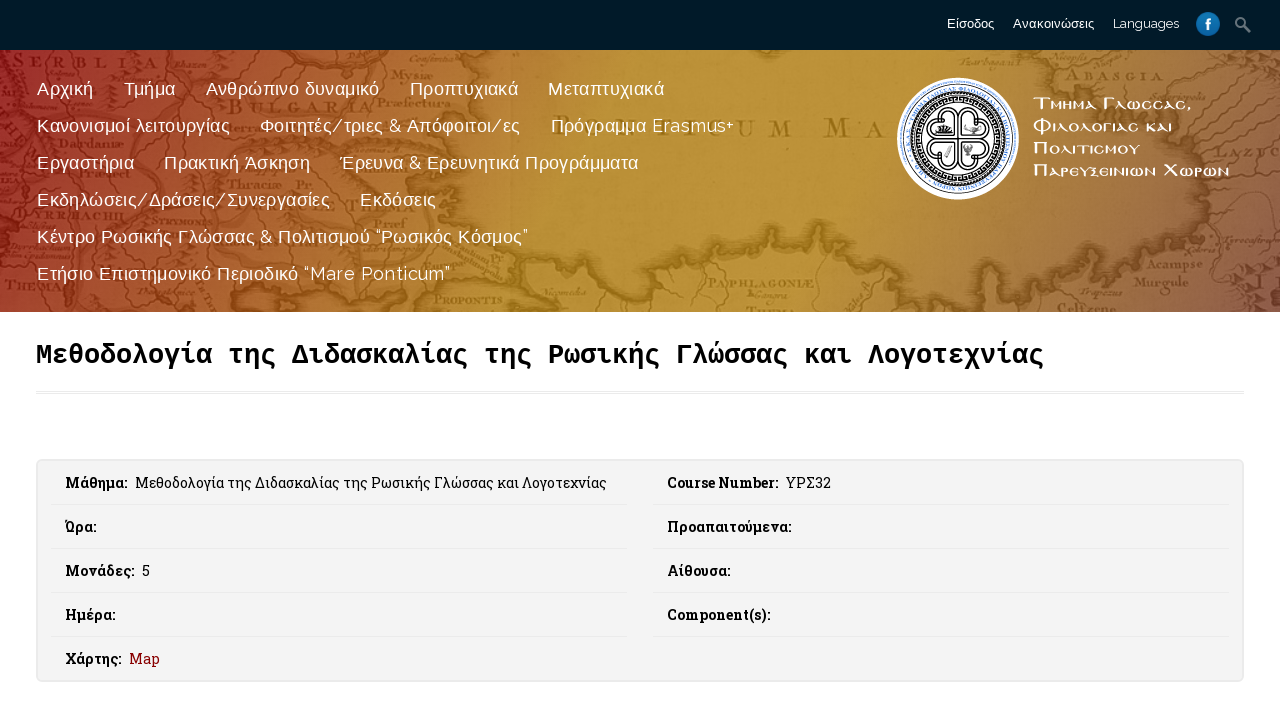

--- FILE ---
content_type: text/html; charset=UTF-8
request_url: https://bscc.duth.gr/courses/%CE%BC%CE%B5%CE%B8%CE%BF%CE%B4%CE%BF%CE%BB%CE%BF%CE%B3%CE%AF%CE%B1-%CF%84%CE%B7%CF%82-%CE%B4%CE%B9%CE%B4%CE%B1%CF%83%CE%BA%CE%B1%CE%BB%CE%AF%CE%B1%CF%82-%CF%84%CE%B7%CF%82-%CF%81%CF%89%CF%83%CE%B9/
body_size: 24033
content:
<!DOCTYPE html>
<html lang="en-US">
<head>
<meta charset="UTF-8">

<title>Μεθοδολογία της Διδασκαλίας της Ρωσικής Γλώσσας και Λογοτεχνίας | Department of Languages, Literature and Culture of the Black Sea Countries</title>
<link rel="profile" href="http://gmpg.org/xfn/11">
<link rel="pingback" href="https://bscc.duth.gr/xmlrpc.php">
<link rel="shortcut icon" href="https://bscc.duth.gr/wp-content/uploads/2017/10/Democritus.png" type="image/gif" />
<!-- Mobile Specific Metas 
================================================== -->	
	  		
	<meta name='viewport' content='width=device-width, initial-scale=1, maximum-scale=1, user-scalable=no' />

<meta name='robots' content='max-image-preview:large' />
	<style>img:is([sizes="auto" i], [sizes^="auto," i]) { contain-intrinsic-size: 3000px 1500px }</style>
	<link rel="alternate" type="application/rss+xml" title="Department of Languages, Literature and Culture of the Black Sea Countries &raquo; Feed" href="https://bscc.duth.gr/feed/" />
<link rel="alternate" type="text/calendar" title="Department of Languages, Literature and Culture of the Black Sea Countries &raquo; iCal Feed" href="https://bscc.duth.gr/events/?ical=1" />
<script type="text/javascript">
/* <![CDATA[ */
window._wpemojiSettings = {"baseUrl":"https:\/\/s.w.org\/images\/core\/emoji\/16.0.1\/72x72\/","ext":".png","svgUrl":"https:\/\/s.w.org\/images\/core\/emoji\/16.0.1\/svg\/","svgExt":".svg","source":{"concatemoji":"https:\/\/bscc.duth.gr\/wp-includes\/js\/wp-emoji-release.min.js"}};
/*! This file is auto-generated */
!function(s,n){var o,i,e;function c(e){try{var t={supportTests:e,timestamp:(new Date).valueOf()};sessionStorage.setItem(o,JSON.stringify(t))}catch(e){}}function p(e,t,n){e.clearRect(0,0,e.canvas.width,e.canvas.height),e.fillText(t,0,0);var t=new Uint32Array(e.getImageData(0,0,e.canvas.width,e.canvas.height).data),a=(e.clearRect(0,0,e.canvas.width,e.canvas.height),e.fillText(n,0,0),new Uint32Array(e.getImageData(0,0,e.canvas.width,e.canvas.height).data));return t.every(function(e,t){return e===a[t]})}function u(e,t){e.clearRect(0,0,e.canvas.width,e.canvas.height),e.fillText(t,0,0);for(var n=e.getImageData(16,16,1,1),a=0;a<n.data.length;a++)if(0!==n.data[a])return!1;return!0}function f(e,t,n,a){switch(t){case"flag":return n(e,"\ud83c\udff3\ufe0f\u200d\u26a7\ufe0f","\ud83c\udff3\ufe0f\u200b\u26a7\ufe0f")?!1:!n(e,"\ud83c\udde8\ud83c\uddf6","\ud83c\udde8\u200b\ud83c\uddf6")&&!n(e,"\ud83c\udff4\udb40\udc67\udb40\udc62\udb40\udc65\udb40\udc6e\udb40\udc67\udb40\udc7f","\ud83c\udff4\u200b\udb40\udc67\u200b\udb40\udc62\u200b\udb40\udc65\u200b\udb40\udc6e\u200b\udb40\udc67\u200b\udb40\udc7f");case"emoji":return!a(e,"\ud83e\udedf")}return!1}function g(e,t,n,a){var r="undefined"!=typeof WorkerGlobalScope&&self instanceof WorkerGlobalScope?new OffscreenCanvas(300,150):s.createElement("canvas"),o=r.getContext("2d",{willReadFrequently:!0}),i=(o.textBaseline="top",o.font="600 32px Arial",{});return e.forEach(function(e){i[e]=t(o,e,n,a)}),i}function t(e){var t=s.createElement("script");t.src=e,t.defer=!0,s.head.appendChild(t)}"undefined"!=typeof Promise&&(o="wpEmojiSettingsSupports",i=["flag","emoji"],n.supports={everything:!0,everythingExceptFlag:!0},e=new Promise(function(e){s.addEventListener("DOMContentLoaded",e,{once:!0})}),new Promise(function(t){var n=function(){try{var e=JSON.parse(sessionStorage.getItem(o));if("object"==typeof e&&"number"==typeof e.timestamp&&(new Date).valueOf()<e.timestamp+604800&&"object"==typeof e.supportTests)return e.supportTests}catch(e){}return null}();if(!n){if("undefined"!=typeof Worker&&"undefined"!=typeof OffscreenCanvas&&"undefined"!=typeof URL&&URL.createObjectURL&&"undefined"!=typeof Blob)try{var e="postMessage("+g.toString()+"("+[JSON.stringify(i),f.toString(),p.toString(),u.toString()].join(",")+"));",a=new Blob([e],{type:"text/javascript"}),r=new Worker(URL.createObjectURL(a),{name:"wpTestEmojiSupports"});return void(r.onmessage=function(e){c(n=e.data),r.terminate(),t(n)})}catch(e){}c(n=g(i,f,p,u))}t(n)}).then(function(e){for(var t in e)n.supports[t]=e[t],n.supports.everything=n.supports.everything&&n.supports[t],"flag"!==t&&(n.supports.everythingExceptFlag=n.supports.everythingExceptFlag&&n.supports[t]);n.supports.everythingExceptFlag=n.supports.everythingExceptFlag&&!n.supports.flag,n.DOMReady=!1,n.readyCallback=function(){n.DOMReady=!0}}).then(function(){return e}).then(function(){var e;n.supports.everything||(n.readyCallback(),(e=n.source||{}).concatemoji?t(e.concatemoji):e.wpemoji&&e.twemoji&&(t(e.twemoji),t(e.wpemoji)))}))}((window,document),window._wpemojiSettings);
/* ]]> */
</script>
<style id='wp-emoji-styles-inline-css' type='text/css'>

	img.wp-smiley, img.emoji {
		display: inline !important;
		border: none !important;
		box-shadow: none !important;
		height: 1em !important;
		width: 1em !important;
		margin: 0 0.07em !important;
		vertical-align: -0.1em !important;
		background: none !important;
		padding: 0 !important;
	}
</style>
<link rel='stylesheet' id='wp-block-library-css' href='https://bscc.duth.gr/wp-includes/css/dist/block-library/style.min.css' type='text/css' media='all' />
<style id='classic-theme-styles-inline-css' type='text/css'>
/*! This file is auto-generated */
.wp-block-button__link{color:#fff;background-color:#32373c;border-radius:9999px;box-shadow:none;text-decoration:none;padding:calc(.667em + 2px) calc(1.333em + 2px);font-size:1.125em}.wp-block-file__button{background:#32373c;color:#fff;text-decoration:none}
</style>
<style id='global-styles-inline-css' type='text/css'>
:root{--wp--preset--aspect-ratio--square: 1;--wp--preset--aspect-ratio--4-3: 4/3;--wp--preset--aspect-ratio--3-4: 3/4;--wp--preset--aspect-ratio--3-2: 3/2;--wp--preset--aspect-ratio--2-3: 2/3;--wp--preset--aspect-ratio--16-9: 16/9;--wp--preset--aspect-ratio--9-16: 9/16;--wp--preset--color--black: #000000;--wp--preset--color--cyan-bluish-gray: #abb8c3;--wp--preset--color--white: #ffffff;--wp--preset--color--pale-pink: #f78da7;--wp--preset--color--vivid-red: #cf2e2e;--wp--preset--color--luminous-vivid-orange: #ff6900;--wp--preset--color--luminous-vivid-amber: #fcb900;--wp--preset--color--light-green-cyan: #7bdcb5;--wp--preset--color--vivid-green-cyan: #00d084;--wp--preset--color--pale-cyan-blue: #8ed1fc;--wp--preset--color--vivid-cyan-blue: #0693e3;--wp--preset--color--vivid-purple: #9b51e0;--wp--preset--gradient--vivid-cyan-blue-to-vivid-purple: linear-gradient(135deg,rgba(6,147,227,1) 0%,rgb(155,81,224) 100%);--wp--preset--gradient--light-green-cyan-to-vivid-green-cyan: linear-gradient(135deg,rgb(122,220,180) 0%,rgb(0,208,130) 100%);--wp--preset--gradient--luminous-vivid-amber-to-luminous-vivid-orange: linear-gradient(135deg,rgba(252,185,0,1) 0%,rgba(255,105,0,1) 100%);--wp--preset--gradient--luminous-vivid-orange-to-vivid-red: linear-gradient(135deg,rgba(255,105,0,1) 0%,rgb(207,46,46) 100%);--wp--preset--gradient--very-light-gray-to-cyan-bluish-gray: linear-gradient(135deg,rgb(238,238,238) 0%,rgb(169,184,195) 100%);--wp--preset--gradient--cool-to-warm-spectrum: linear-gradient(135deg,rgb(74,234,220) 0%,rgb(151,120,209) 20%,rgb(207,42,186) 40%,rgb(238,44,130) 60%,rgb(251,105,98) 80%,rgb(254,248,76) 100%);--wp--preset--gradient--blush-light-purple: linear-gradient(135deg,rgb(255,206,236) 0%,rgb(152,150,240) 100%);--wp--preset--gradient--blush-bordeaux: linear-gradient(135deg,rgb(254,205,165) 0%,rgb(254,45,45) 50%,rgb(107,0,62) 100%);--wp--preset--gradient--luminous-dusk: linear-gradient(135deg,rgb(255,203,112) 0%,rgb(199,81,192) 50%,rgb(65,88,208) 100%);--wp--preset--gradient--pale-ocean: linear-gradient(135deg,rgb(255,245,203) 0%,rgb(182,227,212) 50%,rgb(51,167,181) 100%);--wp--preset--gradient--electric-grass: linear-gradient(135deg,rgb(202,248,128) 0%,rgb(113,206,126) 100%);--wp--preset--gradient--midnight: linear-gradient(135deg,rgb(2,3,129) 0%,rgb(40,116,252) 100%);--wp--preset--font-size--small: 13px;--wp--preset--font-size--medium: 20px;--wp--preset--font-size--large: 36px;--wp--preset--font-size--x-large: 42px;--wp--preset--spacing--20: 0.44rem;--wp--preset--spacing--30: 0.67rem;--wp--preset--spacing--40: 1rem;--wp--preset--spacing--50: 1.5rem;--wp--preset--spacing--60: 2.25rem;--wp--preset--spacing--70: 3.38rem;--wp--preset--spacing--80: 5.06rem;--wp--preset--shadow--natural: 6px 6px 9px rgba(0, 0, 0, 0.2);--wp--preset--shadow--deep: 12px 12px 50px rgba(0, 0, 0, 0.4);--wp--preset--shadow--sharp: 6px 6px 0px rgba(0, 0, 0, 0.2);--wp--preset--shadow--outlined: 6px 6px 0px -3px rgba(255, 255, 255, 1), 6px 6px rgba(0, 0, 0, 1);--wp--preset--shadow--crisp: 6px 6px 0px rgba(0, 0, 0, 1);}:where(.is-layout-flex){gap: 0.5em;}:where(.is-layout-grid){gap: 0.5em;}body .is-layout-flex{display: flex;}.is-layout-flex{flex-wrap: wrap;align-items: center;}.is-layout-flex > :is(*, div){margin: 0;}body .is-layout-grid{display: grid;}.is-layout-grid > :is(*, div){margin: 0;}:where(.wp-block-columns.is-layout-flex){gap: 2em;}:where(.wp-block-columns.is-layout-grid){gap: 2em;}:where(.wp-block-post-template.is-layout-flex){gap: 1.25em;}:where(.wp-block-post-template.is-layout-grid){gap: 1.25em;}.has-black-color{color: var(--wp--preset--color--black) !important;}.has-cyan-bluish-gray-color{color: var(--wp--preset--color--cyan-bluish-gray) !important;}.has-white-color{color: var(--wp--preset--color--white) !important;}.has-pale-pink-color{color: var(--wp--preset--color--pale-pink) !important;}.has-vivid-red-color{color: var(--wp--preset--color--vivid-red) !important;}.has-luminous-vivid-orange-color{color: var(--wp--preset--color--luminous-vivid-orange) !important;}.has-luminous-vivid-amber-color{color: var(--wp--preset--color--luminous-vivid-amber) !important;}.has-light-green-cyan-color{color: var(--wp--preset--color--light-green-cyan) !important;}.has-vivid-green-cyan-color{color: var(--wp--preset--color--vivid-green-cyan) !important;}.has-pale-cyan-blue-color{color: var(--wp--preset--color--pale-cyan-blue) !important;}.has-vivid-cyan-blue-color{color: var(--wp--preset--color--vivid-cyan-blue) !important;}.has-vivid-purple-color{color: var(--wp--preset--color--vivid-purple) !important;}.has-black-background-color{background-color: var(--wp--preset--color--black) !important;}.has-cyan-bluish-gray-background-color{background-color: var(--wp--preset--color--cyan-bluish-gray) !important;}.has-white-background-color{background-color: var(--wp--preset--color--white) !important;}.has-pale-pink-background-color{background-color: var(--wp--preset--color--pale-pink) !important;}.has-vivid-red-background-color{background-color: var(--wp--preset--color--vivid-red) !important;}.has-luminous-vivid-orange-background-color{background-color: var(--wp--preset--color--luminous-vivid-orange) !important;}.has-luminous-vivid-amber-background-color{background-color: var(--wp--preset--color--luminous-vivid-amber) !important;}.has-light-green-cyan-background-color{background-color: var(--wp--preset--color--light-green-cyan) !important;}.has-vivid-green-cyan-background-color{background-color: var(--wp--preset--color--vivid-green-cyan) !important;}.has-pale-cyan-blue-background-color{background-color: var(--wp--preset--color--pale-cyan-blue) !important;}.has-vivid-cyan-blue-background-color{background-color: var(--wp--preset--color--vivid-cyan-blue) !important;}.has-vivid-purple-background-color{background-color: var(--wp--preset--color--vivid-purple) !important;}.has-black-border-color{border-color: var(--wp--preset--color--black) !important;}.has-cyan-bluish-gray-border-color{border-color: var(--wp--preset--color--cyan-bluish-gray) !important;}.has-white-border-color{border-color: var(--wp--preset--color--white) !important;}.has-pale-pink-border-color{border-color: var(--wp--preset--color--pale-pink) !important;}.has-vivid-red-border-color{border-color: var(--wp--preset--color--vivid-red) !important;}.has-luminous-vivid-orange-border-color{border-color: var(--wp--preset--color--luminous-vivid-orange) !important;}.has-luminous-vivid-amber-border-color{border-color: var(--wp--preset--color--luminous-vivid-amber) !important;}.has-light-green-cyan-border-color{border-color: var(--wp--preset--color--light-green-cyan) !important;}.has-vivid-green-cyan-border-color{border-color: var(--wp--preset--color--vivid-green-cyan) !important;}.has-pale-cyan-blue-border-color{border-color: var(--wp--preset--color--pale-cyan-blue) !important;}.has-vivid-cyan-blue-border-color{border-color: var(--wp--preset--color--vivid-cyan-blue) !important;}.has-vivid-purple-border-color{border-color: var(--wp--preset--color--vivid-purple) !important;}.has-vivid-cyan-blue-to-vivid-purple-gradient-background{background: var(--wp--preset--gradient--vivid-cyan-blue-to-vivid-purple) !important;}.has-light-green-cyan-to-vivid-green-cyan-gradient-background{background: var(--wp--preset--gradient--light-green-cyan-to-vivid-green-cyan) !important;}.has-luminous-vivid-amber-to-luminous-vivid-orange-gradient-background{background: var(--wp--preset--gradient--luminous-vivid-amber-to-luminous-vivid-orange) !important;}.has-luminous-vivid-orange-to-vivid-red-gradient-background{background: var(--wp--preset--gradient--luminous-vivid-orange-to-vivid-red) !important;}.has-very-light-gray-to-cyan-bluish-gray-gradient-background{background: var(--wp--preset--gradient--very-light-gray-to-cyan-bluish-gray) !important;}.has-cool-to-warm-spectrum-gradient-background{background: var(--wp--preset--gradient--cool-to-warm-spectrum) !important;}.has-blush-light-purple-gradient-background{background: var(--wp--preset--gradient--blush-light-purple) !important;}.has-blush-bordeaux-gradient-background{background: var(--wp--preset--gradient--blush-bordeaux) !important;}.has-luminous-dusk-gradient-background{background: var(--wp--preset--gradient--luminous-dusk) !important;}.has-pale-ocean-gradient-background{background: var(--wp--preset--gradient--pale-ocean) !important;}.has-electric-grass-gradient-background{background: var(--wp--preset--gradient--electric-grass) !important;}.has-midnight-gradient-background{background: var(--wp--preset--gradient--midnight) !important;}.has-small-font-size{font-size: var(--wp--preset--font-size--small) !important;}.has-medium-font-size{font-size: var(--wp--preset--font-size--medium) !important;}.has-large-font-size{font-size: var(--wp--preset--font-size--large) !important;}.has-x-large-font-size{font-size: var(--wp--preset--font-size--x-large) !important;}
:where(.wp-block-post-template.is-layout-flex){gap: 1.25em;}:where(.wp-block-post-template.is-layout-grid){gap: 1.25em;}
:where(.wp-block-columns.is-layout-flex){gap: 2em;}:where(.wp-block-columns.is-layout-grid){gap: 2em;}
:root :where(.wp-block-pullquote){font-size: 1.5em;line-height: 1.6;}
</style>
<link rel='stylesheet' id='ajaxy-sf-common-css' href='https://bscc.duth.gr/wp-content/plugins/ajaxy-search-form/themes/common.css' type='text/css' media='all' />
<link rel='stylesheet' id='ajaxy-sf-selective-css' href='https://bscc.duth.gr/wp-content/plugins/ajaxy-search-form/themes/selective.css' type='text/css' media='all' />
<link rel='stylesheet' id='ajaxy-sf-theme-css' href='https://bscc.duth.gr/wp-content/plugins/ajaxy-search-form/themes/default/style.css' type='text/css' media='all' />
<link rel='stylesheet' id='contact-form-7-css' href='https://bscc.duth.gr/wp-content/plugins/contact-form-7/includes/css/styles.css' type='text/css' media='all' />
<link rel='stylesheet' id='events-manager-css' href='https://bscc.duth.gr/wp-content/plugins/events-manager/includes/css/events-manager.min.css' type='text/css' media='all' />
<style id='events-manager-inline-css' type='text/css'>
body .em { --font-family : inherit; --font-weight : inherit; --font-size : 1em; --line-height : inherit; }
</style>
<link rel='stylesheet' id='rs-plugin-settings-css' href='https://bscc.duth.gr/wp-content/plugins/revslider/public/assets/css/settings.css' type='text/css' media='all' />
<style id='rs-plugin-settings-inline-css' type='text/css'>
#rs-demo-id {}
</style>
<link rel='stylesheet' id='dashicons-css' href='https://bscc.duth.gr/wp-includes/css/dashicons.min.css' type='text/css' media='all' />
<link rel='stylesheet' id='mythology-style-css' href='https://bscc.duth.gr/wp-content/themes/polytechnic/style.css' type='text/css' media='all' />
<link rel='stylesheet' id='foundation-css' href='https://bscc.duth.gr/wp-content/themes/polytechnic/mythology-core/core-assets/stylesheets/core-1-foundation.css' type='text/css' media='all' />
<link rel='stylesheet' id='skeleton-css' href='https://bscc.duth.gr/wp-content/themes/polytechnic/mythology-core/core-assets/stylesheets/core-2-skeleton.css' type='text/css' media='all' />
<link rel='stylesheet' id='structure-css' href='https://bscc.duth.gr/wp-content/themes/polytechnic/mythology-core/core-assets/stylesheets/core-3-structure.css' type='text/css' media='all' />
<link rel='stylesheet' id='superfish-css' href='https://bscc.duth.gr/wp-content/themes/polytechnic/mythology-core/core-assets/stylesheets/core-4-superfish.css' type='text/css' media='all' />
<link rel='stylesheet' id='ajaxy-css' href='https://bscc.duth.gr/wp-content/themes/polytechnic/mythology-core/core-assets/stylesheets/core-5-ajaxy.css' type='text/css' media='all' />
<link rel='stylesheet' id='comments-css' href='https://bscc.duth.gr/wp-content/themes/polytechnic/mythology-core/core-assets/stylesheets/core-6-comments.css' type='text/css' media='all' />
<link rel='stylesheet' id='plugins-css' href='https://bscc.duth.gr/wp-content/themes/polytechnic/mythology-core/core-assets/stylesheets/core-7-plugins.css' type='text/css' media='all' />
<link rel='stylesheet' id='media-queries-css' href='https://bscc.duth.gr/wp-content/themes/polytechnic/mythology-core/core-assets/stylesheets/core-8-media-queries.css' type='text/css' media='all' />
<link rel='stylesheet' id='theme-structure-css' href='https://bscc.duth.gr/wp-content/themes/polytechnic/theme-core/theme-assets/stylesheets/theme-1-structure.css' type='text/css' media='all' />
<link rel='stylesheet' id='mobile-menu-css' href='https://bscc.duth.gr/wp-content/themes/polytechnic/theme-core/theme-assets/stylesheets/theme-2-mobile-menu.css' type='text/css' media='all' />
<link rel='stylesheet' id='theme-typography-css' href='https://bscc.duth.gr/wp-content/themes/polytechnic/theme-core/theme-assets/stylesheets/theme-3-typography.css' type='text/css' media='all' />
<link rel='stylesheet' id='theme-plugins-css' href='https://bscc.duth.gr/wp-content/themes/polytechnic/theme-core/theme-assets/stylesheets/theme-4-plugins.css' type='text/css' media='all' />
<link rel='stylesheet' id='theme-media-queries-css' href='https://bscc.duth.gr/wp-content/themes/polytechnic/theme-core/theme-assets/stylesheets/theme-5-media-queries.css' type='text/css' media='all' />
<link rel='stylesheet' id='theme-colors-css' href='https://bscc.duth.gr/wp-content/themes/polytechnic/theme-core/theme-assets/stylesheets/theme-6-colors.css' type='text/css' media='all' />
<link rel='stylesheet' id='Theme-Custom-css' href='https://bscc.duth.gr/wp-content/themes/polytechnic/theme-core/theme-assets/stylesheets/theme-7-custom.css' type='text/css' media='all' />
<link rel='stylesheet' id='Theme-Hover-css' href='https://bscc.duth.gr/wp-content/themes/polytechnic/theme-core/theme-assets/stylesheets/theme-8-hover.css' type='text/css' media='all' />
<link rel='stylesheet' id='Theme-Scroll-Dropdown-css' href='https://bscc.duth.gr/wp-content/themes/polytechnic/theme-core/theme-assets/stylesheets/theme-9-scroll-dropdown.css' type='text/css' media='all' />
<link rel='stylesheet' id='prettyPhoto-css' href='https://bscc.duth.gr/wp-content/themes/polytechnic/theme-core/theme-assets/javascripts/prettyPhoto/css/prettyPhoto.css' type='text/css' media='' />
<link rel='stylesheet' id='vc_extend_style-css' href='https://bscc.duth.gr/wp-content/themes/polytechnic/vc_extend/vc_extend.css' type='text/css' media='all' />
<script type="text/javascript" src="https://bscc.duth.gr/wp-includes/js/jquery/jquery.min.js" id="jquery-core-js"></script>
<script type="text/javascript" src="https://bscc.duth.gr/wp-includes/js/jquery/jquery-migrate.min.js" id="jquery-migrate-js"></script>
<script type="text/javascript" src="https://bscc.duth.gr/wp-includes/js/jquery/ui/core.min.js" id="jquery-ui-core-js"></script>
<script type="text/javascript" src="https://bscc.duth.gr/wp-includes/js/jquery/ui/mouse.min.js" id="jquery-ui-mouse-js"></script>
<script type="text/javascript" src="https://bscc.duth.gr/wp-includes/js/jquery/ui/sortable.min.js" id="jquery-ui-sortable-js"></script>
<script type="text/javascript" src="https://bscc.duth.gr/wp-includes/js/jquery/ui/datepicker.min.js" id="jquery-ui-datepicker-js"></script>
<script type="text/javascript" id="jquery-ui-datepicker-js-after">
/* <![CDATA[ */
jQuery(function(jQuery){jQuery.datepicker.setDefaults({"closeText":"Close","currentText":"Today","monthNames":["January","February","March","April","May","June","July","August","September","October","November","December"],"monthNamesShort":["Jan","Feb","Mar","Apr","May","Jun","Jul","Aug","Sep","Oct","Nov","Dec"],"nextText":"Next","prevText":"Previous","dayNames":["Sunday","Monday","Tuesday","Wednesday","Thursday","Friday","Saturday"],"dayNamesShort":["Sun","Mon","Tue","Wed","Thu","Fri","Sat"],"dayNamesMin":["S","M","T","W","T","F","S"],"dateFormat":"dd\/mm\/yy","firstDay":1,"isRTL":false});});
/* ]]> */
</script>
<script type="text/javascript" src="https://bscc.duth.gr/wp-includes/js/jquery/ui/resizable.min.js" id="jquery-ui-resizable-js"></script>
<script type="text/javascript" src="https://bscc.duth.gr/wp-includes/js/jquery/ui/draggable.min.js" id="jquery-ui-draggable-js"></script>
<script type="text/javascript" src="https://bscc.duth.gr/wp-includes/js/jquery/ui/controlgroup.min.js" id="jquery-ui-controlgroup-js"></script>
<script type="text/javascript" src="https://bscc.duth.gr/wp-includes/js/jquery/ui/checkboxradio.min.js" id="jquery-ui-checkboxradio-js"></script>
<script type="text/javascript" src="https://bscc.duth.gr/wp-includes/js/jquery/ui/button.min.js" id="jquery-ui-button-js"></script>
<script type="text/javascript" src="https://bscc.duth.gr/wp-includes/js/jquery/ui/dialog.min.js" id="jquery-ui-dialog-js"></script>
<script type="text/javascript" id="events-manager-js-extra">
/* <![CDATA[ */
var EM = {"ajaxurl":"https:\/\/bscc.duth.gr\/wp-admin\/admin-ajax.php","locationajaxurl":"https:\/\/bscc.duth.gr\/wp-admin\/admin-ajax.php?action=locations_search","firstDay":"1","locale":"en","dateFormat":"yy-mm-dd","ui_css":"https:\/\/bscc.duth.gr\/wp-content\/plugins\/events-manager\/includes\/css\/jquery-ui\/build.min.css","show24hours":"","is_ssl":"1","autocomplete_limit":"10","calendar":{"breakpoints":{"small":560,"medium":908,"large":false}},"phone":"","datepicker":{"format":"d\/m\/Y"},"search":{"breakpoints":{"small":650,"medium":850,"full":false}},"url":"https:\/\/bscc.duth.gr\/wp-content\/plugins\/events-manager","assets":{"input.em-uploader":{"js":{"em-uploader":{"url":"https:\/\/bscc.duth.gr\/wp-content\/plugins\/events-manager\/includes\/js\/em-uploader.js","required":true,"event":"em_uploader_ready"}}}},"bookingInProgress":"Please wait while the booking is being submitted.","tickets_save":"Save Ticket","bookingajaxurl":"https:\/\/bscc.duth.gr\/wp-admin\/admin-ajax.php","bookings_export_save":"Export Bookings","bookings_settings_save":"Save Settings","booking_delete":"Are you sure you want to delete?","booking_offset":"30","bookings":{"submit_button":{"text":{"default":"Send your booking","free":"Send your booking","payment":"Send your booking","processing":"Processing ..."}},"update_listener":""},"bb_full":"Sold Out","bb_book":"Book Now","bb_booking":"Booking...","bb_booked":"Booking Submitted","bb_error":"Booking Error. Try again?","bb_cancel":"Cancel","bb_canceling":"Canceling...","bb_cancelled":"Cancelled","bb_cancel_error":"Cancellation Error. Try again?","txt_search":"Search","txt_searching":"Searching...","txt_loading":"Loading..."};
/* ]]> */
</script>
<script type="text/javascript" src="https://bscc.duth.gr/wp-content/plugins/events-manager/includes/js/events-manager.js" id="events-manager-js"></script>
<script type="text/javascript" src="https://bscc.duth.gr/wp-content/plugins/revslider/public/assets/js/jquery.themepunch.tools.min.js" id="tp-tools-js"></script>
<script type="text/javascript" src="https://bscc.duth.gr/wp-content/plugins/revslider/public/assets/js/jquery.themepunch.revolution.min.js" id="revmin-js"></script>
<link rel="https://api.w.org/" href="https://bscc.duth.gr/wp-json/" /><link rel="EditURI" type="application/rsd+xml" title="RSD" href="https://bscc.duth.gr/xmlrpc.php?rsd" />
<meta name="generator" content="WordPress 6.8.3" />
<link rel="canonical" href="https://bscc.duth.gr/courses/%ce%bc%ce%b5%ce%b8%ce%bf%ce%b4%ce%bf%ce%bb%ce%bf%ce%b3%ce%af%ce%b1-%cf%84%ce%b7%cf%82-%ce%b4%ce%b9%ce%b4%ce%b1%cf%83%ce%ba%ce%b1%ce%bb%ce%af%ce%b1%cf%82-%cf%84%ce%b7%cf%82-%cf%81%cf%89%cf%83%ce%b9/" />
<link rel='shortlink' href='https://bscc.duth.gr/?p=10571' />
<link rel="alternate" title="oEmbed (JSON)" type="application/json+oembed" href="https://bscc.duth.gr/wp-json/oembed/1.0/embed?url=https%3A%2F%2Fbscc.duth.gr%2Fcourses%2F%25ce%25bc%25ce%25b5%25ce%25b8%25ce%25bf%25ce%25b4%25ce%25bf%25ce%25bb%25ce%25bf%25ce%25b3%25ce%25af%25ce%25b1-%25cf%2584%25ce%25b7%25cf%2582-%25ce%25b4%25ce%25b9%25ce%25b4%25ce%25b1%25cf%2583%25ce%25ba%25ce%25b1%25ce%25bb%25ce%25af%25ce%25b1%25cf%2582-%25cf%2584%25ce%25b7%25cf%2582-%25cf%2581%25cf%2589%25cf%2583%25ce%25b9%2F" />
<link rel="alternate" title="oEmbed (XML)" type="text/xml+oembed" href="https://bscc.duth.gr/wp-json/oembed/1.0/embed?url=https%3A%2F%2Fbscc.duth.gr%2Fcourses%2F%25ce%25bc%25ce%25b5%25ce%25b8%25ce%25bf%25ce%25b4%25ce%25bf%25ce%25bb%25ce%25bf%25ce%25b3%25ce%25af%25ce%25b1-%25cf%2584%25ce%25b7%25cf%2582-%25ce%25b4%25ce%25b9%25ce%25b4%25ce%25b1%25cf%2583%25ce%25ba%25ce%25b1%25ce%25bb%25ce%25af%25ce%25b1%25cf%2582-%25cf%2584%25ce%25b7%25cf%2582-%25cf%2581%25cf%2589%25cf%2583%25ce%25b9%2F&#038;format=xml" />
		<!-- AJAXY SEARCH V 3.0.7-->
				<script type="text/javascript">
			/* <![CDATA[ */
				var sf_position = '0';
				var sf_templates = "<a href=\"{search_url_escaped}\"><span class=\"sf_text\">See more results for \"{search_value}\"<\/span><span class=\"sf_small\">Displaying top {total} results<\/span><\/a>";
				var sf_input = '.sf_input';
				jQuery(document).ready(function(){
					jQuery(sf_input).ajaxyLiveSearch({"expand":false,"searchUrl":"https:\/\/bscc.duth.gr\/?s=%s","text":"Search","delay":500,"iwidth":180,"width":315,"ajaxUrl":"https:\/\/bscc.duth.gr\/wp-admin\/admin-ajax.php","rtl":0});
					jQuery(".sf_ajaxy-selective-input").keyup(function() {
						var width = jQuery(this).val().length * 8;
						if(width < 50) {
							width = 50;
						}
						jQuery(this).width(width);
					});
					jQuery(".sf_ajaxy-selective-search").click(function() {
						jQuery(this).find(".sf_ajaxy-selective-input").focus();
					});
					jQuery(".sf_ajaxy-selective-close").click(function() {
						jQuery(this).parent().remove();
					});
				});
			/* ]]> */
		</script>
				
   <!-- Google tag (gtag.js) -->
	<script async src="https://www.googletagmanager.com/gtag/js?id=G-XKXH6GHJBM"></script>
	<script>
	  window.dataLayer = window.dataLayer || [];
	  function gtag(){dataLayer.push(arguments);}
	  gtag('js', new Date());

	  gtag('config', 'G-XKXH6GHJBM');
	</script>
		
    <meta name="tec-api-version" content="v1"><meta name="tec-api-origin" content="https://bscc.duth.gr"><link rel="alternate" href="https://bscc.duth.gr/wp-json/tribe/events/v1/" /><style type="text/css">

/** 
*
* WHAT THIS FILE DOES:;
* 1. Define default values for customizable elements.
* 2. Grab the user-created values (or the defaults) from OptionTree and assign them to CSS selectors.
*
* Note to theme-developers: Make sure you're not setting any of these values in your theme stylesheets. That just makes for extra work...
*
**/

/* Run NiceScroll CSS based on user OPTIONS - Also see Run Scripts at the bottom of this document */
 
	html {
  		overflow: hidden !important;
	} 

	#course-list .course-number {display: none;}

	

	/*  - THEME PRIMARY COLOR -  */	
	.theme_primary_color_text,
	.th_show_hide.th_flag_toggle:hover,
	h2.entry-title > a:hover,
	a, 
	a:visited,
	#page .tagcloud a,
	#page .vc_tta.vc_general .vc_tta-panel-title > a,
	.vc_tta-tabs .vc_grid h5 a,
	#page nav ul.menu .sub-menu li.menu-item a:hover,
	#page nav ul.menu .sub-menu li.menu-item > a,
	#page #section-navigation #site-navigation ul.mega-sub-menu li.mega-menu-item a,
	button, .button, input[type="button"], input[type="reset"], input[type="submit"],
	#page table tr td > a {	
		color: #890000; 
	}

	/*  - THEME SECONDARY COLORS -  */
	#page a:hover,
	.duration, .tribe-event-duration,
	.author-description > h3,	
	.flag_toggle .icon > i:hover,
	#page #section-tophat-dropdown a:hover,
	#section-tophat .th_flag_toggle:hover .th_trigger i,
	#section-tophat .th_flag_toggle:hover .th_trigger.blurb,
	#section-tophat .menu-item-title:hover,
	#page #section-tophat a:hover, 
	#page .vc_tta.vc_general .vc_tta-panel-title:hover > a {
		color: #bf0101; 
	}

	#page .vc_btn_outlined:hover,
	.nav-next:hover, .nav-previous:hover,
	#section-content .tribe-events-widget-link:hover, 
	#section-content .tribe-events-widget-link:hover a,
	#page .add_to_cart_button:hover {
    border-color: #bf0101 !important;
    background-color: #bf0101 !important;
    color: white !important;
	}

	/*  - THEME SECONDARY BG-COLORS -  */
	#section-header nav ul.menu ul li:hover, 
	#section-header nav ul.menu ul li.sfHover,
	#section-header nav ul.menu ul li:hover > a, 
	#section-header nav ul.menu ul li.sfHover > a,
	#page #section-navigation .mega-menu-flyout .mega-sub-menu li.mega-menu-item:hover,
	#page #section-navigation .mega-menu-flyout .mega-sub-menu li.mega-menu-item:hover > a,
	.wpb_tabs_nav li.ui-state-default a,
	#page .vc_tta-tabs-list li.vc_tta-tab > a,
	.course-meta .status.in-progress,
	.meter.red > span, 
	#page .tagcloud a:hover,
	.sensei .nav-next a:hover, .sensei .nav-prev a:hover, 
	#page .lesson input:hover {
		background-color: #bf0101; 
		color: white !important;
	}

	
	#page .button.wc-forward, 
	.highlight-row, 
	.ui-accordion-header-active a,
	.theme_primary_color_bg,
	.ui-state-active .ui-tabs-anchor,
	.wpb_content_element .wpb_tabs_nav li:hover a,
	#page .vc_tta-tabs-list li.vc_tta-tab:hover > a,
	#page .vc_tta-tabs-list li.vc_tta-tab.vc_active > a,
	#page .button,
	#page .tagcloud a,
	.wpb_tabs_nav li.ui-state-active a,
	.vc_tta-accordion .vc_tta-panels .vc_active .vc_tta-panel-title a,
	#my-courses.ui-tabs .ui-tabs-nav li.ui-state-active a, 
	#page a.my-messages-link:hover, 
    #page .ui-state-active a.ui-tabs-anchor:hover, 
    #page #my-courses.ui-tabs .ui-tabs-nav li a:hover,
    .lesson input[type="submit"], 
    .course input[type="submit"] {
		background-color: #890000; 
		color: white !important;
	}


	/* - !IMPORTANT OVERRIDES */	
	.woocommerce span.onsale, 
	.woocommerce-page span.onsale, 
	.button.add_to_cart_button.product_type_simple, 
	#page .woocommerce .form-row input.button {
	  background: #890000 !important;
	  text-shadow: 0 1px 0 #890000 !important;
	}
	.woocommerce a.button, 
	.woocommerce button.button .woocommerce input.button, 
	.woocommerce #respond input#submit, 
	.woocommerce #content input.button, 
	.woocommerce-page a.button, 
	.woocommerce-page button.button, 
	.woocommerce-page input.button, 
	.woocommerce-page #respond input#submit, 
	.woocommerce-page #content input.button {
		background: -moz-linear-gradient(center top , #FFF -100%, #890000 100%) repeat scroll 0 0 rgba(0, 0, 0, 0) !important;
		border-color: #890000 !important;
		text-shadow: 0 -1px 0 rgba(0, 0, 0, 0.6);
		}
	.woocommerce a.button:hover, 
	.woocommerce button.button .woocommerce input.button:hover, 
	.woocommerce #respond input#submit:hover, 
	.woocommerce #content input.button:hover, 
	.woocommerce-page a.button:hover, 
	.woocommerce-page button.button:hover, 
	.woocommerce-page input.button:hover, 
	.woocommerce-page #respond input#submit:hover, 
	.woocommerce-page #content input.button:hover, 
	#page .woocommerce .form-row input.button:hover {
		background: -moz-linear-gradient(center top , #FFF -100%, #bf0101 100%) repeat scroll 0 0 rgba(0, 0, 0, 0) !important;
		border-color: #bf0101 !important;
		}
	.woocommerce ul.products li.product .price, 
	.woocommerce-page ul.products li.product .price, 
	.woocommerce div.product span.price, 
	.woocommerce div.product p.price, 
	.woocommerce #content div.product span.price, 
	.woocommerce #content div.product p.price, 
	.woocommerce-page div.product span.price, 
	.woocommerce-page div.product p.price, 
	.woocommerce-page #content div.product span.price, 
	.woocommerce-page #content div.product p.price {
		color: #bf0101 !important;
	}

	/* STRIPE BACKGROUND COLOR & OPACITY */

	#page #section-super-header, #page #section-tophat{background: transparent; position: relative; z-index: 9999;}	
	#page #section-header{width: 100%;}

	#page #section-header .container,
	#page #section-tophat .container{z-index: 3;}

	#section-tophat .stripe_color{
		position:absolute;
		top:0px;
		width:100%;
		height:100%;
		background-color: #011a29; 
		z-index: 2;
		}

	#section-header .stripe_color{
		position:absolute;
		top:0px;
		width:100%;
		height:100%;
		background-color: #0042c6; 
		opacity:0.8;
		z-index: 2;
		}

	/*  - THEME SECONDARY BG-COLORS -  */
	#sf_results #sf_val ul li.sf_selected,
	.button:hover,
	.button:active,
	.button:focus,
	input[type="submit"]:hover,
	input[type="submit"]:active,
	input[type="submit"]:focus{
		background-color: #bf0101 !important;
	}

	#page #section-super-header nav#site-navigation .mega-menu-wrap .mega-menu > li.mega-menu-item-has-children ul.mega-sub-menu,
	#section-header nav ul.menu > li > .sub-menu li:first-child, 
	#sticky-superfish-menu > ul.menu > li.menu-item > ul.sub-menu > li:first-child {
		border-top-color: #bf0101 !important;
	}

	/*  - THEME PRIMARY BG-COLORS OVERRIDES -  */
	#section-footer,
	#page .pptwj-tabs-wrap .tab-links {	
		background-color: #890000; 
	}
	
	#page .pptwj-tabs-wrap .tab-links,
	.th_slidingDiv, 
	.wpb_tabs_nav {
		border-bottom-color: #890000 !important;
	}

	/*  - THEME SECONDARY BG-COLORS OVERRIDES -  */
	.pptwj-tabs-wrap .tab-links li a.selected, 
	.pptwj-tabs-wrap .tab-links li a:hover {
		background-color: #bf0101 !important; 
	}

	/* DEFAULT POST-GRID HOVER COLORS */
		.module-content{background: transparent;}
		.module-inner .color_background{ 
			position:absolute;
			top:0px;
			left:0px;
			width:100%;
			height:100%;
			z-index: 1 !important;
			background-color: #890000; 
			opacity:0;
			}
			.module-inner:hover .color_background{
				opacity: 0.9;
				}
	
	/*  - Slider Arrows -  */
	.tp-leftarrow.default {
	  background-color: #890000;
	  background-image: url("https://bscc.duth.gr/wp-content/themes/polytechnic/theme-core/theme-assets/images/slider_arrow_left.png") !important;
	  border-radius: 20px;
	}
	.tp-rightarrow.default {
	  background-color: #890000;
	  background-image: url("https://bscc.duth.gr/wp-content/themes/polytechnic/theme-core/theme-assets/images/slider_arrow_right.png") !important;
	  border-radius: 20px;
	}


	/* SKIN BUILDER */

	#section-tophat-dropdown{
		background-color: #3a4759;
				}
	#section-tophat .stripe_color{
		background-color: #011a29;
				}
	#section-header .stripe_image{
		position: absolute; top: 0; left: 0; height: 100%; width: 100%; z-index: 1;
					background: url("https://bscc.duth.gr/wp-content/uploads/2017/10/logo_Mare_Ponticum.png") repeat;
			background-size: cover;
			background-position: 50% 50%;
				}

			#section-header .stripe_image {
			-moz-filter: url("data:image/svg+xml;utf8,<svg xmlns=\'http://www.w3.org/2000/svg\'><filter id=\'grayscale\'><feColorMatrix type=\'matrix\' values=\'0.3333 0.3333 0.3333 0 0 0.3333 0.3333 0.3333 0 0 0.3333 0.3333 0.3333 0 0 0 0 0 1 0\'/></filter></svg>#grayscale");
	         -o-filter: url("data:image/svg+xml;utf8,<svg xmlns=\'http://www.w3.org/2000/svg\'><filter id=\'grayscale\'><feColorMatrix type=\'matrix\' values=\'0.3333 0.3333 0.3333 0 0 0.3333 0.3333 0.3333 0 0 0.3333 0.3333 0.3333 0 0 0 0 0 1 0\'/></filter></svg>#grayscale");
	         -webkit-filter: grayscale(100%);
	         filter: gray;
	         filter: url("data:image/svg+xml;utf8,<svg xmlns=\'http://www.w3.org/2000/svg\'><filter id=\'grayscale\'><feColorMatrix type=\'matrix\' values=\'0.3333 0.3333 0.3333 0 0 0.3333 0.3333 0.3333 0 0 0.3333 0.3333 0.3333 0 0 0 0 0 1 0\'/></filter></svg>#grayscale");
		}
	
    #section-header .stripe_color {
    	background-color: #0042c6;
		opacity: 0.8;
	}

	#section-sticky-header-background{
		background-color: #011A29;
				}
	#section-header nav ul.menu > li:after, #page #section-navigation ul.mega-menu li.mega-menu-item a:after{
		background-color: #FFFFFF;
		}
	#page #section-super-header nav#site-navigation .mega-menu-wrap .mega-menu > li.mega-menu-item-has-children ul.mega-sub-menu, #section-header nav ul.menu > li > .sub-menu li:first-child{
		border-top-color:  !important;
		}
	#mega-menu-wrap-primary_menu-241 #mega-menu-primary_menu-241 > li.mega-menu-megamenu > ul.mega-sub-menu, #page #section-super-header ul.mega-sub-menu li{
		background-color: #eeeeee;
				}
	html, body, #section-content{
		background-color: #ffffff;
				}
	#section-content .container > .sixteen{
		background-color: #ffffff;
				}
	#section-footer{
		background-color: #1b293f;
				}
	#section-sub-footer{
		background-color: #011a29;
				}


/* NEW VISUAL COMPOSER STYLING OPTIONS */


/*  - Layout: Content AD Space -  */
	.content-ad-space {margin-bottom: 2rem;}
	
		#section-sticky-header h1.site-title{
			margin-top: 0.4rem !important; 
			}
		
		#section-sticky-header h1.site-title{
			margin-bottom: 0.4rem !important; 
			}
		
		#section-sticky-header, #section-sticky-header-background {
			height: 3rem !important; 
			}
		
		#dynamic-to-top {
		  background-color: transparent !important;
		  border: 2px solid transparent !important;
		  border-radius: 0 !important;
		  bottom: auto !important;
		  box-shadow: none !important;
		  padding: 0 !important;
		  right: 5% !important;
		  top: 13px !important;
		  transition: all 0.5s ease 0s !important;
		}
		.page #dynamic-to-top span {
		  background: url("https://bscc.duth.gr/wp-content/themes/polytechnic/theme-core/theme-assets/images/up.png") no-repeat scroll 0 0 rgba(0, 0, 0, 0) !important;
		  display: block;
		  height: 10px;
		  overflow: hidden;
		  width: 14px;
		}
		#dynamic-to-top:hover {
		  background-color: transparent !important;
		  background-image: url("") !important;
		  border: 2px solid transparent !important;
		  opacity: 1 !important;
		}
		#dynamic-to-top:hover span {	
			background-image: url("https://bscc.duth.gr/wp-content/themes/polytechnic/theme-core/theme-assets/images/up.png") !important;
		}
	#skeleton-container .module-inner {
  width: 100% !important;
}
.page-id-2 #skelton-wrap {
  display: none;
}

.hover-grid .wpb_column {
    padding: 0 8px;
} 
</style>

<script type="text/javascript">
 jQuery(document).ready(function($) { $("html").niceScroll({cursorcolor:"#afafaf", cursorwidth:"10px", cursorminheight: "50", background: "#eeeeee", zindex: "99999"}); }); </script><style type="text/css" media="screen">body{position:relative}#dynamic-to-top{display:none;overflow:hidden;width:auto;z-index:90;position:fixed;bottom:20px;left:20px;top:auto;right:auto;font-family:sans-serif;font-size:1em;color:#fff;text-decoration:none;text-shadow:0 1px 0 #333;font-weight:bold;padding:17px 16px;border:1px solid #000;background:#111;-webkit-background-origin:border;-moz-background-origin:border;-icab-background-origin:border;-khtml-background-origin:border;-o-background-origin:border;background-origin:border;-webkit-background-clip:padding-box;-moz-background-clip:padding-box;-icab-background-clip:padding-box;-khtml-background-clip:padding-box;-o-background-clip:padding-box;background-clip:padding-box;-webkit-box-shadow:0 1px 3px rgba( 0, 0, 0, 0.4 ), inset 0 0 0 1px rgba( 0, 0, 0, 0.2 ), inset 0 1px 0 rgba( 255, 255, 255, .4 ), inset 0 10px 10px rgba( 255, 255, 255, .1 );-ms-box-shadow:0 1px 3px rgba( 0, 0, 0, 0.4 ), inset 0 0 0 1px rgba( 0, 0, 0, 0.2 ), inset 0 1px 0 rgba( 255, 255, 255, .4 ), inset 0 10px 10px rgba( 255, 255, 255, .1 );-moz-box-shadow:0 1px 3px rgba( 0, 0, 0, 0.4 ), inset 0 0 0 1px rgba( 0, 0, 0, 0.2 ), inset 0 1px 0 rgba( 255, 255, 255, .4 ), inset 0 10px 10px rgba( 255, 255, 255, .1 );-o-box-shadow:0 1px 3px rgba( 0, 0, 0, 0.4 ), inset 0 0 0 1px rgba( 0, 0, 0, 0.2 ), inset 0 1px 0 rgba( 255, 255, 255, .4 ), inset 0 10px 10px rgba( 255, 255, 255, .1 );-khtml-box-shadow:0 1px 3px rgba( 0, 0, 0, 0.4 ), inset 0 0 0 1px rgba( 0, 0, 0, 0.2 ), inset 0 1px 0 rgba( 255, 255, 255, .4 ), inset 0 10px 10px rgba( 255, 255, 255, .1 );-icab-box-shadow:0 1px 3px rgba( 0, 0, 0, 0.4 ), inset 0 0 0 1px rgba( 0, 0, 0, 0.2 ), inset 0 1px 0 rgba( 255, 255, 255, .4 ), inset 0 10px 10px rgba( 255, 255, 255, .1 );box-shadow:0 1px 3px rgba( 0, 0, 0, 0.4 ), inset 0 0 0 1px rgba( 0, 0, 0, 0.2 ), inset 0 1px 0 rgba( 255, 255, 255, .4 ), inset 0 10px 10px rgba( 255, 255, 255, .1 );-webkit-border-radius:30px;-moz-border-radius:30px;-icab-border-radius:30px;-khtml-border-radius:30px;border-radius:30px}#dynamic-to-top:hover{background:#4d5858;background:#111 -webkit-gradient( linear, 0% 0%, 0% 100%, from( rgba( 255, 255, 255, .2 ) ), to( rgba( 0, 0, 0, 0 ) ) );background:#111 -webkit-linear-gradient( top, rgba( 255, 255, 255, .2 ), rgba( 0, 0, 0, 0 ) );background:#111 -khtml-linear-gradient( top, rgba( 255, 255, 255, .2 ), rgba( 0, 0, 0, 0 ) );background:#111 -moz-linear-gradient( top, rgba( 255, 255, 255, .2 ), rgba( 0, 0, 0, 0 ) );background:#111 -o-linear-gradient( top, rgba( 255, 255, 255, .2 ), rgba( 0, 0, 0, 0 ) );background:#111 -ms-linear-gradient( top, rgba( 255, 255, 255, .2 ), rgba( 0, 0, 0, 0 ) );background:#111 -icab-linear-gradient( top, rgba( 255, 255, 255, .2 ), rgba( 0, 0, 0, 0 ) );background:#111 linear-gradient( top, rgba( 255, 255, 255, .2 ), rgba( 0, 0, 0, 0 ) );cursor:pointer}#dynamic-to-top:active{background:#111;background:#111 -webkit-gradient( linear, 0% 0%, 0% 100%, from( rgba( 0, 0, 0, .3 ) ), to( rgba( 0, 0, 0, 0 ) ) );background:#111 -webkit-linear-gradient( top, rgba( 0, 0, 0, .1 ), rgba( 0, 0, 0, 0 ) );background:#111 -moz-linear-gradient( top, rgba( 0, 0, 0, .1 ), rgba( 0, 0, 0, 0 ) );background:#111 -khtml-linear-gradient( top, rgba( 0, 0, 0, .1 ), rgba( 0, 0, 0, 0 ) );background:#111 -o-linear-gradient( top, rgba( 0, 0, 0, .1 ), rgba( 0, 0, 0, 0 ) );background:#111 -ms-linear-gradient( top, rgba( 0, 0, 0, .1 ), rgba( 0, 0, 0, 0 ) );background:#111 -icab-linear-gradient( top, rgba( 0, 0, 0, .1 ), rgba( 0, 0, 0, 0 ) );background:#111 linear-gradient( top, rgba( 0, 0, 0, .1 ), rgba( 0, 0, 0, 0 ) )}#dynamic-to-top,#dynamic-to-top:active,#dynamic-to-top:focus,#dynamic-to-top:hover{outline:none}#dynamic-to-top span{display:block;overflow:hidden;width:14px;height:12px;background:url( https://bscc.duth.gr/wp-content/plugins/dynamic-to-top/css/images/up.png )no-repeat center center}</style><meta name="generator" content="Powered by WPBakery Page Builder - drag and drop page builder for WordPress."/>
<meta name="generator" content="Powered by Slider Revolution 5.4.5.1 - responsive, Mobile-Friendly Slider Plugin for WordPress with comfortable drag and drop interface." />
<script type="text/javascript">function setREVStartSize(e){
				try{ var i=jQuery(window).width(),t=9999,r=0,n=0,l=0,f=0,s=0,h=0;					
					if(e.responsiveLevels&&(jQuery.each(e.responsiveLevels,function(e,f){f>i&&(t=r=f,l=e),i>f&&f>r&&(r=f,n=e)}),t>r&&(l=n)),f=e.gridheight[l]||e.gridheight[0]||e.gridheight,s=e.gridwidth[l]||e.gridwidth[0]||e.gridwidth,h=i/s,h=h>1?1:h,f=Math.round(h*f),"fullscreen"==e.sliderLayout){var u=(e.c.width(),jQuery(window).height());if(void 0!=e.fullScreenOffsetContainer){var c=e.fullScreenOffsetContainer.split(",");if (c) jQuery.each(c,function(e,i){u=jQuery(i).length>0?u-jQuery(i).outerHeight(!0):u}),e.fullScreenOffset.split("%").length>1&&void 0!=e.fullScreenOffset&&e.fullScreenOffset.length>0?u-=jQuery(window).height()*parseInt(e.fullScreenOffset,0)/100:void 0!=e.fullScreenOffset&&e.fullScreenOffset.length>0&&(u-=parseInt(e.fullScreenOffset,0))}f=u}else void 0!=e.minHeight&&f<e.minHeight&&(f=e.minHeight);e.c.closest(".rev_slider_wrapper").css({height:f})					
				}catch(d){console.log("Failure at Presize of Slider:"+d)}
			};</script>
		<style type="text/css" id="wp-custom-css">
			.site-title h1 {
    line-height:100%!important;
}

#section-header .stripe_color {
	/* background-color: #b8552e; */
background: rgb(145,4,4);
background: linear-gradient(120deg, rgba(145,4,4,1) 0%, rgba(186,132,20,1) 45%, rgba(186,132,20,1) 65%, rgba(126,63,41,1) 100%);
}

#section-header nav ul.menu > li > .sub-menu li:first-child {
	border-top-color: #8f1901 !important;
}		</style>
		
<!-- Styles cached and displayed inline for speed. Generated by http://stylesplugin.com -->
<style type="text/css" id="styles-plugin-css">
.styles #page h1,.styles h1 a{font-size:27px;font-family:Courier,monospace}.styles #page h3,.styles h3 a{font-family:Courier,monospace}.styles #page a:hover{color:#8f1901}.styles #page #section-tophat-dropdown a:hover,.styles #page #section-tophat-dropdown a div:hover{color:#8f1901}.styles #page #section-tophat a:hover,.styles #page #section-tophat a div:hover,.styles #page #section-tophat .th_trigger:hover,.styles #page #section-tophat .th_show_hide:hover i,.styles #page #section-tophat .th_show_hide.th_flag_toggle:hover{color:#c90202}.styles #page #section-super-header #site-navigation ul.mega-sub-menu li.mega-menu-item a,.styles #page #section-navigation ul.menu .sub-menu li a{color:#8f1901}.styles #page #section-super-header #site-navigation li.mega-menu-flyout ul.mega-sub-menu li.mega-menu-item:hover,.styles #page #section-navigation nav ul.menu .sub-menu li:hover,.styles #page #section-navigation nav ul.menu .sub-menu li:hover a{background-color:#8f1901}
</style>
<noscript><style> .wpb_animate_when_almost_visible { opacity: 1; }</style></noscript><style type="text/css">/** Mega Menu CSS: fs **/</style>
</head>

<body class="wp-singular polytechnic_courses-template-default single single-polytechnic_courses postid-10571 wp-theme-polytechnic tribe-no-js page-template-polytechnic styles wpb-js-composer js-comp-ver-6.10.0 vc_responsive">


<div id="page" class="hfeed site">

	
	<!-- Check If Tophat Dropdown Is On -->
	 

		<!-- Start Tophat Dropdown -->
		<div class="super-container full-width" id="section-tophat-dropdown">
			<div class="th_slidingDiv" style="display: none;">
				<div class="container clearfix">
					<div class="four columns">
						<div id="text-15" class="widget widget_text">			<div class="textwidget"><h2>
Καλωσόρισμα πρωτοετών φοιτητών!
</h2>
<img src="http://polytechnic.themeisland.net/wp-content/uploads/sites/10/2014/12/welcomestudents-progressive.jpg" width="100%" height="auto">Ο Πρόεδρος και τα μέλη του Διδακτικού Προσωπικού καλωσορίζουν τους νεοεισαχθέντες φοιτητές του Τμήματος.</div>
		</div>						</div>
					<div class="four columns">
												</div>
					<div class="four columns">
						<div id="text-16" class="widget widget_text">			<div class="textwidget"><h2 style="margin-top: 10px;">
Πρακτική Άσκηση</h2>
<hr>
Το προσωπικό του γραφείου Πρακτικής Άσκησης, 
βρίσκεται σε διαρκή επαφή τόσο με τους εκπαιδευτές όσο
και τους  ασκούμενους, αποσαφηνίζει τους στόχους, το περιεχόμενο και τους όρους ανάπτυξης και αξιολόγησης
του προγράμματος Πρακτικής Άσκησης.
</div>
		</div>						</div>
					<div class="four columns">
						<div id="text-17" class="widget widget_text"><h3 class="widget-title">Ηλεκτρονικές Υπηρεσίες</h3>			<div class="textwidget"><img src="http://polytechnic.themeisland.net/wp-content/uploads/sites/10/2014/12/academics_tophat_dropdown-progressive.jpg" width="125px" height="auto" style="float: left; padding-right: 10px; padding-bottom: 10px;">Στόχος μας είναι η παροχή των κατάλληλων εργαλείων, σε κάθε μέλος του Τμήματος. Επιλέξτε εδώ για να δείτε τις <a href="http://noc.duth.gr/">ηλεκτρονικές υπηρεσίες που παρέχονται</a> από το Πανεπιστήμιο. 
<br>
<div style="display: block; text-align: left; margin-top: 0px;">
[su_button link="https://bscc.duth.gr/wp-admin" color="#49535d" size="2" style="1" dark="0" radius="auto" target="_blank"]Συνδεθείτε.. [/su_button]
</div></div>
		</div>						</div>
		       	</div>
		    </div>
		</div>
		<!-- /End Tophat Dropdown -->

		
	<!-- /End Tophat Dropdown Check -->

	<!-- Get The Tophat -->
	<!-- Top Hat -->
<div id="section-tophat" class="clearfix full-width">

	<!-- 960 Container -->
	<div class="container">			
		
		<div class="sixteen columns">
					
			<div class="left">

				<!-- DROPDOWN TOGGLE BUTTON -->
						    	<div class="th_banner" >
		        	<div class="th_show_hide th_flag_toggle" >

	        			<div class="th_trigger arrow">
	        				<i aria-hidden="true" data-icon="&#xe62b;"></i>    				
	        			</div>

		        				        			<div class="th_trigger blurb">
		        						        				Εκδηλώσεις/Πληροφορίες		        			</div> &nbsp;
		        		
		            </div>
		        </div>
		            
		        <!-- /End DROPDOWN TOGGLE BUTTON -->

			</div>							
			
			<div class="right">
				<!-- Menu -->
		  		<div class="tophat_navigation">
					<div class="container">

						<nav>
							<!-- DESKTOP MENU -->
<div id="secondary-superfish-menu" class="dropdown-menu">
		
	<!-- DEFAULT NAVIGATION -->
	<ul id="menu-third" class="menu text-right"><li id="menu-item-14575" class="menu-item menu-item-type-custom menu-item-object-custom menu-item-14575"><a href="https://bscc.duth.gr/wp-admin/">Είσοδος</a></li>
<li id="menu-item-7795" class="menu-item menu-item-type-post_type menu-item-object-page menu-item-7795"><a href="https://bscc.duth.gr/anakoinoseis/">Ανακοινώσεις</a></li>
<li id="menu-item-8197" class="menu-item menu-item-type-custom menu-item-object-custom menu-item-8197"><a href="#pll_switcher">Languages</a></li>
</ul>	<!-- /DEFAULT NAVIGATION -->
				 
</div>
<!-- /DESKTOP MENU -->						</nav>

                        
                        
					</div>
				</div>

				<ul class="social">


			<li><a target="_blank" href="https://www.facebook.com/%CE%A4%CE%BC%CE%AE%CE%BC%CE%B1-%CE%93%CE%BB%CF%8E%CF%83%CF%83%CE%B1%CF%82-%CE%A6%CE%B9%CE%BB%CE%BF%CE%BB%CE%BF%CE%B3%CE%AF%CE%B1%CF%82-%CE%BA%CE%B1%CE%B9-%CE%A0%CE%BF%CE%BB%CE%B9%CF%84%CE%B9%CF%83%CE%BC%CE%BF%CF%8D-%CE%A0%CE%B1%CF%81%CE%B5%CF%85%CE%BE%CE%B5%CE%AF%CE%BD%CE%B9%CF%89%CE%BD-%CE%A7%CF%89%CF%81%CF%8E%CE%BD-1707134659432000/?epa=SEARCH_BOX"><img height="25" width="25" src="https://bscc.duth.gr/wp-content/themes/polytechnic/mythology-core/core-assets/images/social-icons/circles/fb.png" alt="facebook" title="Facebook" /></a></li>					
					
								
			
		</ul>
                
                    <div class="search">
                        
		<!-- Ajaxy Search Form v3.0.7 -->
		<div id="6978da001507b" class="sf_container">
			<form role="search" method="get" class="searchform" action="https://bscc.duth.gr/" >
				<div>
					<label class="screen-reader-text" for="s">Search for:</label>
					<div class="sf_search" style="border:1px solid #dddddd">
						<span class="sf_block">
							<input style="width:180px;" class="sf_input" autocomplete="off" type="text" value="Search" name="s"/>
							<button class="sf_button searchsubmit" type="submit"><span class="sf_hidden">Search</span></button>
						</span>
					</div>
				</div>
			</form>
		</div><a style="display:none" href="http://www.ajaxy.org">Powered by Ajaxy</a>
		<script type="text/javascript">
			/* <![CDATA[ */
				function sf_custom_data_6978da001507b(data){ 
					data.show_category = "1";
					data.show_post_category = "0";
					data.post_types = "";
					return data;
				}
				jQuery(document).ready(function(){
					jQuery("#6978da001507b .sf_input").ajaxyLiveSearch({"expand":0,"searchUrl":"https:\/\/bscc.duth.gr\/?s=%s","text":"Search","delay":500,"iwidth":180,"width":315,"ajaxUrl":"https:\/\/bscc.duth.gr\/wp-admin\/admin-ajax.php","ajaxData":"sf_custom_data_6978da001507b","search":false,"rtl":0});					
				});
			/* ]]> */
		</script>                    </div>
                    
                
			</div>	
			
		</div>
		
	</div>

<div class="stripe_color"></div>
</div>

	<!-- Start The Super-Header -->
	<div id="section-super-header" class="clearfix">
		<header id="section-header" class="clearfix" role="banner">
			<div class="container">
				<div class="sixteen columns">

					<!-- Site Header -->
					<div id="site-heading" class="five columns right text-right site-title alpha" role="heading">
						<a href="https://bscc.duth.gr/" title="Department of Languages, Literature and Culture of the Black Sea Countries" rel="home">
						<h1 class="site-title">						
								<img id="site-logo" class="right text-right" src="https://bscc.duth.gr/wp-content/uploads/2017/10/logo-1.png" alt="Department of Languages, Literature and Culture of the Black Sea Countries" />
		        						        		
			        	</h1>
			        	</a>
					</div>


					<!-- Menu -->
			  		<div id="section-navigation" class="clearfix" role="navigation">
						<div class="container">
							<div class="eleven columns omega left text-left">
								<nav id="site-navigation" class="" role="menu">
									<!-- DESKTOP MENU -->
<div id="superfish-menu" class="dropdown-menu">
		
	<!-- DEFAULT NAVIGATION -->
	<ul id="menu-first" class="menu"><li id="menu-item-12740" class="menu-item menu-item-type-custom menu-item-object-custom menu-item-home menu-item-12740"><a href="https://bscc.duth.gr">Αρχική</a></li>
<li id="menu-item-7628" class="menu-item menu-item-type-post_type menu-item-object-page menu-item-home menu-item-has-children menu-item-7628"><a href="https://bscc.duth.gr/">Τμήμα</a>
<ul class="sub-menu">
	<li id="menu-item-14637" class="menu-item menu-item-type-post_type menu-item-object-page menu-item-14637"><a href="https://bscc.duth.gr/14635-2/">ΧΑΙΡΕΤΙΣΜΟΣ ΤΟΥ ΠΡΟΕΔΡΟΥ</a></li>
	<li id="menu-item-7630" class="menu-item menu-item-type-post_type menu-item-object-page menu-item-7630"><a target="_blank" href="https://bscc.duth.gr/fisrtpage-2/administration/">ΔΙΟΙΚΗΣΗ ΤΜΗΜΑΤΟΣ</a></li>
	<li id="menu-item-20509" class="menu-item menu-item-type-post_type menu-item-object-page menu-item-20509"><a href="https://bscc.duth.gr/%ce%bc%ce%b7%cf%84%cf%81%cf%89%ce%bf-%ce%b3%ce%bd%cf%89%cf%83%cf%84%ce%b9%ce%ba%cf%89%ce%bd-%ce%b1%ce%bd%cf%84%ce%b9%ce%ba%ce%b5%ce%b9%ce%bc%ce%b5%ce%bd%cf%89%ce%bd-%cf%84%ce%bc%ce%b7%ce%bc%ce%b1/">ΜΗΤΡΩΟ ΓΝΩΣΤΙΚΩΝ ΑΝΤΙΚΕΙΜΕΝΩΝ ΤΜΗΜΑΤΟΣ</a></li>
	<li id="menu-item-7711" class="menu-item menu-item-type-post_type menu-item-object-page menu-item-7711"><a target="_blank" href="https://bscc.duth.gr/fisrtpage-2/maps/">ΠΡΟΣΒΑΣΗ ΣΤΟ ΤΜΗΜΑ</a></li>
	<li id="menu-item-15738" class="menu-item menu-item-type-post_type menu-item-object-page menu-item-15738"><a href="https://bscc.duth.gr/%ce%bf%cf%80%cf%84%ce%b9%ce%ba%ce%bf%ce%b1%ce%ba%ce%bf%cf%85%cf%83%cf%84%ce%b9%ce%ba%ce%b7-%cf%80%ce%b1%cf%81%ce%bf%cf%85%cf%83%ce%b9%ce%b1%cf%83%ce%b7-%cf%84%ce%bc%ce%b7%ce%bc%ce%b1%cf%84%ce%bf%cf%83/">ΨΗΦΙΑΚΗ ΠΕΡΙΗΓΗΣΗ ΤΜΗΜΑΤΟΣ</a></li>
	<li id="menu-item-10076" class="menu-item menu-item-type-post_type menu-item-object-page menu-item-10076"><a target="_blank" href="https://bscc.duth.gr/fisrtpage-2/%cf%84%ce%b1%cf%85%cf%84%cf%8c%cf%84%ce%b7%cf%84%ce%b1/">ΙΣΤΟΡΙΚΟ</a></li>
	<li id="menu-item-12748" class="menu-item menu-item-type-custom menu-item-object-custom menu-item-12748"><a target="_blank" href="/wp-content/uploads/2019/11/FEK_BSCC.pdf">Φ.Ε.Κ. ΙΔΡΥΣΗΣ</a></li>
	<li id="menu-item-12796" class="menu-item menu-item-type-post_type menu-item-object-page menu-item-12796"><a target="_blank" href="https://bscc.duth.gr/%ce%b5%cf%80%ce%b1%ce%b3%ce%b3%ce%b5%ce%bb%ce%bc%ce%b1%cf%84%ce%b9%ce%ba%ce%ac-%ce%b4%ce%b9%ce%ba%ce%b1%ce%b9%cf%8e%ce%bc%ce%b1%cf%84%ce%b1/">ΕΠΑΓΓΕΛΜΑΤΙΚΑ ΔΙΚΑΙΩΜΑΤΑ</a></li>
	<li id="menu-item-12693" class="menu-item menu-item-type-post_type menu-item-object-page menu-item-12693"><a target="_blank" href="https://bscc.duth.gr/%ce%b1%cf%80%ce%bf%ce%bb%ce%bf%ce%b3%ce%b9%cf%83%ce%bc%ce%bf%ce%af-%cf%80%ce%b5%cf%80%cf%81%ce%b1%ce%b3%ce%bc%ce%ad%ce%bd%cf%89%ce%bd-%cf%84%ce%bf%cf%85-%cf%84%ce%bc%ce%ae%ce%bc%ce%b1%cf%84%ce%bf/">ΑΠΟΛΟΓΙΣΜΟΙ ΠΕΠΡΑΓΜΕΝΩΝ ΤΜΗΜΑΤΟΣ</a></li>
	<li id="menu-item-7629" class="menu-item menu-item-type-post_type menu-item-object-page menu-item-7629"><a target="_blank" href="https://bscc.duth.gr/fisrtpage-2/secretary/">ΓΡΑΜΜΑΤΕΙΑ</a></li>
	<li id="menu-item-9238" class="menu-item menu-item-type-post_type menu-item-object-page menu-item-9238"><a target="_blank" href="https://bscc.duth.gr/fisrtpage-2/%ce%b2%ce%b9%ce%b2%ce%bb%ce%b9%ce%bf%ce%b8%ce%b7%ce%ba%ce%b7/">ΒΙΒΛΙΟΘΗΚΗ</a></li>
	<li id="menu-item-20344" class="menu-item menu-item-type-custom menu-item-object-custom menu-item-20344"><a href="https://bscc.duth.gr/wp-content/uploads/2024/09/20240509_Απ.Συγκλ_01_Συμπλ-Ακαδ-Ημ-2024-2025.pdf.pdf">ΑΚΑΔΗΜΑΪΚΟ ΗΜΕΡΟΛΟΓΙΟ 2024-2025</a></li>
	<li id="menu-item-12957" class="menu-item menu-item-type-custom menu-item-object-custom menu-item-12957"><a target="_blank" href="https://bscc.duth.gr/wp-content/uploads/2024/11/Επιτροπές-2024-2025-τελ.pdf">ΕΠΙΤΡΟΠΕΣ ΤΜΗΜΑΤΟΣ 2024-2025</a></li>
	<li id="menu-item-13715" class="menu-item menu-item-type-custom menu-item-object-custom menu-item-13715"><a target="_blank" href="https://bscc.duth.gr/wp-content/uploads/2020/03/PDP_BSCC.pdf">ΠΟΛΙΤΙΚΗ ΠΟΙΟΤΗΤΑΣ ΤΜΗΜΑΤΟΣ</a></li>
	<li id="menu-item-8805" class="menu-item menu-item-type-post_type menu-item-object-page menu-item-8805"><a href="https://bscc.duth.gr/fisrtpage-2/%ce%ad%ce%ba%ce%b8%ce%b5%cf%83%ce%b7-%ce%b5%ce%be%cf%89%cf%84%ce%b5%cf%81%ce%b9%ce%ba%ce%ae%cf%82-%ce%b1%ce%be%ce%b9%ce%bf%ce%bb%cf%8c%ce%b3%ce%b7%cf%83%ce%b7%cf%82/">ΕΚΘΕΣΗ ΕΞΩΤΕΡΙΚΗΣ ΑΞΙΟΛΟΓΗΣΗΣ 2014</a></li>
	<li id="menu-item-13089" class="menu-item menu-item-type-custom menu-item-object-custom menu-item-13089"><a target="_blank" href="http://modip.duth.gr/index.php/duth-reports/2011-08-29-10-36-19/annualreports">ΕΚΘΕΣΕΙΣ ΕΣΩΤΕΡΙΚΗΣ ΑΞΙΟΛΟΓΗΣΗΣ</a></li>
	<li id="menu-item-16288" class="menu-item menu-item-type-custom menu-item-object-custom menu-item-16288"><a href="https://bscc.duth.gr/wp-content/uploads/2021/08/Final-Accreditation-Report-UGP-Language-Literature-Culture-of-the-Black-Sea-Countries-DUTH-3.pdf">ΕΚΘΕΣΗ ΠΙΣΤΟΠΟΙΗΣΗΣ ΠΠΣ 2021</a></li>
	<li id="menu-item-13167" class="menu-item menu-item-type-custom menu-item-object-custom menu-item-13167"><a target="_blank" href="http://duth.gr/%CE%A0%CE%B1%CE%BD%CE%B5%CF%80%CE%B9%CF%83%CF%84%CE%AE%CE%BC%CE%B9%CE%BF/%CE%A0%CF%81%CE%BF%CF%83%CF%84%CE%B1%CF%83%CE%AF%CE%B1-%CE%94%CE%B5%CE%B4%CE%BF%CE%BC%CE%AD%CE%BD%CF%89%CE%BD-%CE%A0%CF%81%CE%BF%CF%83%CF%89%CF%80%CE%B9%CE%BA%CE%BF%CF%8D-%CE%A7%CE%B1%CF%81%CE%B1%CE%BA%CF%84%CE%AE%CF%81%CE%B1-GDPR">ΠΡΟΣΤΑΣΙΑ ΠΡΟΣΩΠΙΚΩΝ ΔΕΔΟΜΕΝΩΝ</a></li>
</ul>
</li>
<li id="menu-item-7651" class="menu-item menu-item-type-custom menu-item-object-custom menu-item-has-children menu-item-7651"><a href="#">Ανθρώπινο δυναμικό</a>
<ul class="sub-menu">
	<li id="menu-item-12923" class="menu-item menu-item-type-custom menu-item-object-custom menu-item-has-children menu-item-12923"><a target="_blank">ΔΙΔΑΚΤΙΚΟ ΠΡΟΣΩΠΙΚΟ</a>
	<ul class="sub-menu">
		<li id="menu-item-7636" class="menu-item menu-item-type-post_type menu-item-object-page menu-item-7636"><a target="_blank" href="https://bscc.duth.gr/prosopiko/dep-2/">ΜΕΛΗ Δ.Ε.Π.</a></li>
		<li id="menu-item-11853" class="menu-item menu-item-type-post_type menu-item-object-page menu-item-11853"><a target="_blank" href="https://bscc.duth.gr/prosopiko/%ce%bc%ce%ad%ce%bb%ce%b7-%ce%b5%ce%b5%ce%b4%ce%b9%cf%80/">ΜΕΛΗ Ε.ΔΙ.Π.</a></li>
		<li id="menu-item-8961" class="menu-item menu-item-type-post_type menu-item-object-page menu-item-8961"><a target="_blank" href="https://bscc.duth.gr/prosopiko/%ce%bc%ce%ad%ce%bb%ce%b7-%ce%b5%ce%b5%cf%80/">ΜΕΛΗ Ε.Ε.Π.</a></li>
		<li id="menu-item-16362" class="menu-item menu-item-type-post_type menu-item-object-page menu-item-16362"><a href="https://bscc.duth.gr/%ce%bc%ce%b5%ce%bb%ce%b7-%ce%b5-%cf%84-%ce%b5-%cf%80/">ΜΕΛΗ Ε.Τ.Ε.Π.</a></li>
		<li id="menu-item-18628" class="menu-item menu-item-type-post_type menu-item-object-page menu-item-18628"><a href="https://bscc.duth.gr/%ce%b5%ce%bd%cf%84%ce%b5%cf%84%ce%b1%ce%bb%ce%bc%ce%b5%ce%bd%ce%bf%ce%b9-%ce%b4%ce%b9%ce%b4%ce%b1%cf%83%ce%ba%ce%bf%ce%bd%cf%84%ce%b5%cf%83/">ΕΝΤΕΤΑΛΜΕΝΟΙ/ΕΣ ΔΙΔΑΣΚΟΝΤΕΣ/ΟΥΣΕΣ</a></li>
		<li id="menu-item-12951" class="menu-item menu-item-type-post_type menu-item-object-page menu-item-12951"><a target="_blank" href="https://bscc.duth.gr/prosopiko/%ce%b5%cf%80%ce%b9%cf%83%cf%84%ce%b7%ce%bc%ce%bf%ce%bd%ce%b9%ce%ba%ce%bf%ce%af-%cf%83%cf%85%ce%bd%ce%b5%cf%81%ce%b3%ce%ac%cf%84%ce%b5%cf%82/">ΕΠΙΣΤΗΜΟΝΙΚΟΙ ΣΥΝΕΡΓΑΤΕΣ</a></li>
		<li id="menu-item-12937" class="menu-item menu-item-type-post_type menu-item-object-page menu-item-12937"><a target="_blank" href="https://bscc.duth.gr/prosopiko/%ce%bc%ce%ad%ce%bb%ce%b7-%ce%b4%ce%b5%cf%80-%ce%ac%ce%bb%ce%bb%cf%89%ce%bd-%cf%84%ce%bc%ce%b7%ce%bc%ce%ac%cf%84%cf%89%ce%bd-%cf%84%ce%bf%cf%85-%ce%b4-%cf%80-%ce%b8/">ΣΥΝΕΡΓΑΖΟΜΕΝΑ ΜΕΛΗ Δ.Ε.Π. ΑΛΛΩΝ Α.Ε.Ι.</a></li>
	</ul>
</li>
	<li id="menu-item-8959" class="menu-item menu-item-type-post_type menu-item-object-page menu-item-8959"><a target="_blank" href="https://bscc.duth.gr/prosopiko/%ce%b4%ce%b9%ce%bf%ce%b9%ce%ba%ce%b7%cf%84%ce%b9%ce%ba%cf%8c-%cf%80%cf%81%ce%bf%cf%83%cf%89%cf%80%ce%b9%ce%ba%cf%8c/">ΔΙΟΙΚΗΤΙΚΟΙ ΥΠΑΛΛΗΛΟΙ</a></li>
	<li id="menu-item-10626" class="menu-item menu-item-type-post_type menu-item-object-page menu-item-10626"><a target="_blank" href="https://bscc.duth.gr/fisrtpage-2/%ce%b5%cf%80%ce%af%cf%84%ce%b9%ce%bc%ce%bf%ce%b9-%ce%b4%ce%b9%ce%b4%ce%ac%ce%ba%cf%84%ce%bf%cf%81%ce%b5%cf%82/">ΕΠΙΤΙΜΟΙ/ΕΣ ΔΙΔΑΚΤΟΡΕΣ</a></li>
	<li id="menu-item-12933" class="menu-item menu-item-type-post_type menu-item-object-page menu-item-12933"><a target="_blank" href="https://bscc.duth.gr/prosopiko/%ce%b4%ce%b9%ce%b1%cf%84%ce%b5%ce%bb%ce%ad%cf%83%ce%b1%ce%bd%cf%84%ce%b5%cf%82-%cf%80%cf%81%cf%8c%ce%b5%ce%b4%cf%81%ce%bf%ce%b9/">ΔΙΑΤΕΛΕΣΑΝΤΕΣ/ΑΣΕΣ ΠΡΟΕΔΡΟΙ</a></li>
	<li id="menu-item-12936" class="menu-item menu-item-type-post_type menu-item-object-page menu-item-12936"><a target="_blank" href="https://bscc.duth.gr/prosopiko/%ce%b4%ce%b9%ce%b1%cf%84%ce%b5%ce%bb%ce%ad%cf%83%ce%b1%ce%bd%cf%84%ce%b1-%ce%bc%ce%ad%ce%bb%ce%b7-%ce%b4%ce%b5%cf%80/">ΔΙΑΤΕΛΕΣΑΝΤΑ ΜΕΛΗ Δ.Ε.Π.</a></li>
	<li id="menu-item-16209" class="menu-item menu-item-type-post_type menu-item-object-page menu-item-16209"><a href="https://bscc.duth.gr/%ce%bf%ce%bc%ce%bf%cf%84%ce%b9%ce%bc%ce%bf%ce%b9-%ce%b5%cf%83-%ce%ba%ce%b1%ce%b8%ce%b7%ce%b3%ce%b7%cf%84%ce%b5%cf%83-%cf%81%ce%b9%ce%b5%cf%83/">ΟΜΟΤΙΜΟΙ/ΕΣ ΚΑΘΗΓΗΤΕΣ/ΡΙΕΣ</a></li>
</ul>
</li>
<li id="menu-item-7650" class="menu-item menu-item-type-custom menu-item-object-custom menu-item-has-children menu-item-7650"><a href="#">Προπτυχιακά</a>
<ul class="sub-menu">
	<li id="menu-item-13019" class="menu-item menu-item-type-custom menu-item-object-custom menu-item-13019"><a target="_blank" href="https://bscc.duth.gr/wp-content/uploads/2019/11/%CE%91%CF%80%CF%8C%CF%86%CE%B1%CF%83%CE%B7-%CF%80%CE%BF%CF%83%CF%8C%CF%83%CF%84%CF%89%CF%83%CE%B7%CF%82.pdf">ΕΦΑΡΜΟΓΗ ΠΟΣΟΣΤΩΣΗΣ</a></li>
	<li id="menu-item-13472" class="menu-item menu-item-type-post_type menu-item-object-page menu-item-13472"><a target="_blank" href="https://bscc.duth.gr/%cf%80%cf%81%cf%8c%ce%b3%cf%81%ce%b1%ce%bc%ce%bc%ce%b1-%cf%83%cf%80%ce%bf%cf%85%ce%b4%cf%8e%ce%bd/">ΠΡΟΓΡΑΜΜΑ ΣΠΟΥΔΩΝ</a></li>
	<li id="menu-item-8839" class="menu-item menu-item-type-post_type menu-item-object-page menu-item-8839"><a target="_blank" href="https://bscc.duth.gr/undergraduate/%cf%80%cf%84%cf%85%cf%87%ce%b9%ce%b1%ce%ba%ce%ad%cf%82-%ce%b5%cf%81%ce%b3%ce%b1%cf%83%ce%af%ce%b5%cf%82/">ΟΔΗΓΟΣ ΣΠΟΥΔΩΝ 2019-2020</a></li>
	<li id="menu-item-15769" class="menu-item menu-item-type-post_type menu-item-object-page menu-item-15769"><a target="_blank" href="https://bscc.duth.gr/%ce%bf%ce%b4%ce%b7%ce%b3%ce%bf%cf%83-%cf%83%cf%80%ce%bf%cf%85%ce%b4%cf%89%ce%bd-%cf%84-%ce%b3-%cf%86-%cf%80-%cf%80-%cf%87-2020-2021/">ΟΔΗΓΟΣ ΣΠΟΥΔΩΝ 2020-2021</a></li>
	<li id="menu-item-17354" class="menu-item menu-item-type-post_type menu-item-object-page menu-item-17354"><a target="_blank" href="https://bscc.duth.gr/%ce%bf%ce%b4%ce%b7%ce%b3%ce%bf%cf%83-%cf%83%cf%80%ce%bf%cf%85%ce%b4%cf%89%ce%bd-2021-2022/">ΟΔΗΓΟΣ ΣΠΟΥΔΩΝ 2021-2022</a></li>
	<li id="menu-item-17697" class="menu-item menu-item-type-custom menu-item-object-custom menu-item-has-children menu-item-17697"><a href="#">ΞΕΝΟΓΛΩΣΣΟΙ ΟΔΗΓΟΙ ΣΠΟΥΔΩΝ ΤΟΥ ΤΜΗΜΑΤΟΣ</a>
	<ul class="sub-menu">
		<li id="menu-item-18338" class="menu-item menu-item-type-custom menu-item-object-custom menu-item-18338"><a href="https://bscc.duth.gr/wp-content/uploads/2022/12/ΟΔΗΓΟΣ-ΣΠΟΥΔΩΝ-ΡΩΣΙΚΑ.pdf">ΟΔΗΓΟΣ ΣΠΟΥΔΩΝ ΤΟΥ ΤΜΗΜΑΤΟΣ ΣΤΑ ΡΩΣΙΚΑ</a></li>
		<li id="menu-item-17696" class="menu-item menu-item-type-custom menu-item-object-custom menu-item-17696"><a href="https://bscc.duth.gr/wp-content/uploads/2022/06/ΟΔΗΓΟΣ-ΣΠΟΥΔΩΝ-ΤΟΥΡΚΙΚΑ.pdf">ΟΔΗΓΟΣ ΣΠΟΥΔΩΝ ΤΟΥ ΤΜΗΜΑΤΟΣ ΣΤΑ ΤΟΥΡΚΙΚΑ</a></li>
		<li id="menu-item-17695" class="menu-item menu-item-type-custom menu-item-object-custom menu-item-17695"><a href="https://bscc.duth.gr/wp-content/uploads/2022/06/ΟΔΗΓΟΣ-ΣΠΟΥΔΩΝ-ΡΟΥΜΑΝΙΚΑ.pdf">ΟΔΗΓΟΣ ΣΠΟΥΔΩΝ ΤΟΥ ΤΜΗΜΑΤΟΣ ΣΤΑ ΡΟΥΜΑΝΙΚΑ</a></li>
		<li id="menu-item-17715" class="menu-item menu-item-type-custom menu-item-object-custom menu-item-17715"><a href="https://bscc.duth.gr/wp-content/uploads/2022/07/ΟΔΗΓΟΣ-ΣΠΟΥΔΩΝ-ΒΟΥΛΓΑΡΙΚΑ.pdf">ΟΔΗΓΟΣ ΣΠΟΥΔΩΝ ΤΟΥ ΤΜΗΜΑΤΟΣ ΣΤΑ ΒΟΥΛΓΑΡΙΚΑ</a></li>
		<li id="menu-item-17694" class="menu-item menu-item-type-custom menu-item-object-custom menu-item-17694"><a href="https://bscc.duth.gr/wp-content/uploads/2022/06/ΟΔΗΓΟΣ-ΣΠΟΥΔΩΝ-ΑΡΜΕΝΙΚΑ.pdf">ΟΔΗΓΟΣ ΣΠΟΥΔΩΝ ΤΟΥ ΤΜΗΜΑΤΟΣ ΣΤΑ ΑΡΜΕΝΙΚΑ</a></li>
		<li id="menu-item-20241" class="menu-item menu-item-type-custom menu-item-object-custom menu-item-20241"><a href="https://bscc.duth.gr/wp-content/uploads/2024/02/OΔΗΓΟΣ-ΣΠΟΥΔΩΝ-Τ.Γ.Φ.Π.Π.Χ.-2021-2022-english.pdf">ΟΔΗΓΟΣ ΣΠΟΥΔΩΝ ΤΟΥ ΤΜΗΜΑΤΟΣ ΣΤΑ ΑΓΓΛΙΚΑ</a></li>
	</ul>
</li>
	<li id="menu-item-15741" class="menu-item menu-item-type-custom menu-item-object-custom menu-item-15741"><a target="_blank" href="https://bscc.duth.gr/wp-content/uploads/2021/02/ΠΕΡΙΓΡΑΜΜΑΤΑ-ΜΑΘΗΜΑΤΩΝ-2020-2021.pdf">ΠΕΡΙΓΡΑΜΜΑΤΑ ΜΑΘΗΜΑΤΩΝ 2020-2021</a></li>
	<li id="menu-item-12027" class="menu-item menu-item-type-custom menu-item-object-custom menu-item-12027"><a target="_blank" href="https://bscc.duth.gr/wp-content/uploads/2020/05/ΠΕΡΙΓΡΑΜΜΑΤΑ-ΜΑΘΗΜΑΤΩΝ-Τ.Γ.Φ.Π.Π.Χ.-2019-2020.pdf">ΠΕΡΙΓΡΑΜΜΑΤΑ ΜΑΘΗΜΑΤΩΝ 2019-2020</a></li>
	<li id="menu-item-15578" class="menu-item menu-item-type-custom menu-item-object-custom menu-item-15578"><a href="https://bscc.duth.gr/wp-content/uploads/2021/01/ΠΕΡΙΓΡΑΜΜΑΤΑ-ΠΑΡΑΡΤΗΜΑΤΟΣ-ΣΕ-ΠΕΡΙΠΤΏΣΕΙΣ-ΕΚΤΑΚΤΩΝ-ΣΥΝΘΗΚΩΝ.pdf">ΠΕΡΙΓΡΑΜΜΑΤΑ ΣΕ ΕΚΤΑΚΤΕΣ ΠΕΡΙΠΩΣΕΙΣ</a></li>
	<li id="menu-item-14212" class="menu-item menu-item-type-post_type menu-item-object-page menu-item-14212"><a target="_blank" href="https://bscc.duth.gr/%cf%80%ce%b1%cf%81%ce%b1%cf%81%cf%84%ce%b7%ce%bc%ce%b1-%ce%b4%ce%b9%cf%80%ce%bb%cf%89%ce%bc%ce%b1%cf%84%ce%bf%cf%83/">ΠΑΡΑΡΤΗΜΑ ΔΙΠΛΩΜΑΤΟΣ</a></li>
	<li id="menu-item-20970" class="menu-item menu-item-type-custom menu-item-object-custom menu-item-20970"><a href="https://service.eudoxus.gr/public/departments/courses/2836/2024">ΚΑΤΑΛΟΓΟΣ ΣΥΓΓΡΑΜΜΑΤΩΝ 2024-2025</a></li>
	<li id="menu-item-9243" class="menu-item menu-item-type-post_type menu-item-object-page menu-item-9243"><a href="https://bscc.duth.gr/undergraduate/%ce%b7%ce%bb%ce%b5%ce%ba%cf%84%cf%81%ce%bf%ce%bd%ce%b9%ce%ba%ce%ac-%ce%bc%ce%b1%ce%b8%ce%ae%ce%bc%ce%b1%cf%84%ce%b1/">ΗΛΕΚΤΡΟΝΙΚΑ ΜΑΘΗΜΑΤΑ</a></li>
	<li id="menu-item-12900" class="menu-item menu-item-type-post_type menu-item-object-page menu-item-12900"><a href="https://bscc.duth.gr/%cf%85%cf%80%ce%b5%cf%8d%ce%b8%cf%85%ce%bd%ce%bf%ce%b9-%cf%80%cf%81%ce%bf%cf%80%cf%84%cf%85%cf%87%ce%b9%ce%b1%ce%ba%cf%8e%ce%bd-%cf%83%cf%80%ce%bf%cf%85%ce%b4%cf%8e%ce%bd/">ΥΠΕΥΘΥΝΟΙ/ΕΣ ΕΤΩΝ/ΚΑΤΕΥΘΥΝΣΕΩΝ</a></li>
	<li id="menu-item-16147" class="menu-item menu-item-type-post_type menu-item-object-page menu-item-16147"><a href="https://bscc.duth.gr/katataktiries-exetaseis-2021-2022/">ΚΑΤΑΤΑΚΤΗΡΙΕΣ ΕΞΕΤΑΣΕΙΣ 2024-2025</a></li>
</ul>
</li>
<li id="menu-item-12029" class="menu-item menu-item-type-custom menu-item-object-custom menu-item-has-children menu-item-12029"><a href="#">Μεταπτυχιακά</a>
<ul class="sub-menu">
	<li id="menu-item-12030" class="menu-item menu-item-type-custom menu-item-object-custom menu-item-12030"><a target="_blank" href="https://dddpms.bscc.duth.gr/">Δ.Δ.Δ.Π.Μ.Σ. «Ψυχοπαιδαγωγικές, διδακτικές και διαπολιτισμικές προσεγγίσεις στις Ανθρωπιστικές Επιστήμες»</a></li>
	<li id="menu-item-12831" class="menu-item menu-item-type-custom menu-item-object-custom menu-item-12831"><a target="_blank" href="https://blackseahellenism.bscc.duth.gr/">Π.Μ.Σ. «Παρευξείνιος χώρος και ελληνισμός»</a></li>
	<li id="menu-item-15155" class="menu-item menu-item-type-custom menu-item-object-custom menu-item-15155"><a href="https://comparativeliterature.bscc.duth.gr/">Π.Μ.Σ. &#8220;Συγκριτική φιλολογία στον παρευξείνιο χώρο&#8221;</a></li>
	<li id="menu-item-12033" class="menu-item menu-item-type-post_type menu-item-object-page menu-item-12033"><a href="https://bscc.duth.gr/%ce%b5%cf%83%cf%89%cf%84%ce%b5%cf%81%ce%b9%ce%ba%ce%bf%cf%83-%ce%ba%ce%b1%ce%bd%ce%bf%ce%bd%ce%b9%cf%83%ce%bc%ce%bf%cf%83-%ce%b5%ce%ba%cf%80%ce%bf%ce%bd%ce%b7%cf%83%ce%b7%cf%83-%ce%b4%ce%b9%ce%b4/">ΔΙΔΑΚΤΟΡΙΚΕΣ ΣΠΟΥΔΕΣ</a></li>
	<li id="menu-item-12840" class="menu-item menu-item-type-post_type menu-item-object-page menu-item-12840"><a href="https://bscc.duth.gr/%ce%bc%ce%b5%cf%84%ce%b1%ce%b4%ce%b9%ce%b4%ce%b1%ce%ba%cf%84%ce%bf%cf%81%ce%b9%ce%ba%ce%ae-%ce%ad%cf%81%ce%b5%cf%85%ce%bd%ce%b1/">ΜΕΤΑΔΙΔΑΚΤΟΡΙΚΗ ΕΡΕΥΝΑ</a></li>
	<li id="menu-item-12849" class="menu-item menu-item-type-post_type menu-item-object-page menu-item-12849"><a href="https://bscc.duth.gr/%cf%80%cf%81%cf%8c%ce%b3%cf%81%ce%b1%ce%bc%ce%bc%ce%b1-%ce%b4%ce%b9%ce%b4%ce%b1%ce%ba%cf%84%ce%b9%ce%ba%ce%ae%cf%82-%ce%ba%ce%b1%ce%b9-%cf%80%ce%b1%ce%b9%ce%b4%ce%b1%ce%b3%cf%89%ce%b3%ce%b9%ce%ba/">ΠΡΟΓΡΑΜΜΑ ΔΙΔΑΚΤΙΚΗΣ ΤΩΝ ΞΕΝΩΝ ΓΛΩΣΣΩΝ (Επαγγελματικά δικαιώματα αποφοίτων)</a></li>
</ul>
</li>
<li id="menu-item-15175" class="menu-item menu-item-type-custom menu-item-object-custom menu-item-has-children menu-item-15175"><a href="#">Κανονισμοί λειτουργίας</a>
<ul class="sub-menu">
	<li id="menu-item-15165" class="menu-item menu-item-type-custom menu-item-object-custom menu-item-15165"><a href="https://bscc.duth.gr/wp-content/uploads/2020/05/ΕΣΩΤΕΡΙΚΟΣ-ΚΑΝΟΝΙΣΜΟΣ-ΛΕΙΤΟΥΡΓΙΑΣ-Τ.ΓΦ.Π.Π.Χ.pdf">ΕΣΩΤΕΡΙΚΟΣ ΚΑΝΟΝΙΣΜΟΣ ΛΕΙΤΟΥΡΓΙΑΣ</a></li>
	<li id="menu-item-15166" class="menu-item menu-item-type-custom menu-item-object-custom menu-item-15166"><a href="https://bscc.duth.gr/wp-content/uploads/2020/05/ΚΑΝΟΝΙΣΜΟΣ-ΓΙΑ-ΑΚΑΔΗΜΑΪΚΟ-ΣΥΜΒΟΥΛΟ-Τ.Γ.Φ.Π.Π.Χ.pdf">ΚΑΝΟΝΙΣΜΟΣ ΓΙΑ ΑΚΑΔΗΜΑΪΚΟ ΣΥΜΒΟΥΛΟ</a></li>
	<li id="menu-item-15167" class="menu-item menu-item-type-custom menu-item-object-custom menu-item-15167"><a href="https://bscc.duth.gr/wp-content/uploads/2020/05/ΚΑΝΟΝΙΣΜΟΣ-ΠΤΥΧΙΑΚΩΝ-ΕΡΓΑΣΙΩΝ-Τ.Γ.Φ.Π.Π.Χ.pdf">ΚΑΝΟΝΙΣΜΟΣ ΠΤΥΧΙΑΚΩΝ ΕΡΓΑΣΙΩΝ</a></li>
	<li id="menu-item-15168" class="menu-item menu-item-type-custom menu-item-object-custom menu-item-15168"><a href="https://bscc.duth.gr/wp-content/uploads/2020/05/ΚΑΝΟΝΙΣΜΟΣ-ΛΕΙΤΟΥΡΓΙΑΣ-ΒΙΒΛΙΟΘΗΚΗΣ-Τ.Γ.Φ.Π.Π.Χ.pdf">ΚΑΝΟΝΙΣΜΟΣ ΛΕΙΤΟΥΡΓΙΑΣ ΒΙΒΛΙΟΘΗΚΗΣ</a></li>
	<li id="menu-item-15169" class="menu-item menu-item-type-custom menu-item-object-custom menu-item-has-children menu-item-15169"><a href="https://bscc.duth.gr/wp-content/uploads/2020/05/ΚΑΝΟΝΙΣΜΟΣ-Δ.Δ.Δ.Π.Μ.Σ.-Ψυχοπαιδαγωγικές-διδακτικές-και-διαπολιτισμικές-προσεγγίσεις-στις-Ανθρωπιστικές-Επιστήμες.pdf">ΚΑΝΟΝΙΣΜΟΣ Δ.Δ.Δ.Π.Μ.Σ. «Ψυχοπαιδαγωγικές, Διδακτικές και Διαπολιτισμικές Προσεγγίσεις στις Ανθρωπιστικές Επιστήμες»</a>
	<ul class="sub-menu">
		<li id="menu-item-15170" class="menu-item menu-item-type-custom menu-item-object-custom menu-item-15170"><a href="https://bscc.duth.gr/wp-content/uploads/2020/05/ΤΡΟΠΟΠΟΙΗΣΗ-ΚΑΝΟΝΙΣΜΟΥ-Δ.Δ.Δ.Π.Μ.Σ.pdf">ΤΡΟΠΟΠΟΙΗΣΗ ΚΑΝΟΝΙΣΜΟΥ Δ.Δ.Δ.Π.Μ.Σ.</a></li>
	</ul>
</li>
	<li id="menu-item-15171" class="menu-item menu-item-type-custom menu-item-object-custom menu-item-15171"><a href="https://bscc.duth.gr/wp-content/uploads/2020/05/ΚΑΝΟΝΙΣΜΟΣ-Π.Μ.Σ.-Παρευξείνιος-χώρος-και-ελληνισμός.pdf">ΚΑΝΟΝΙΣΜΟΣ Π.Μ.Σ. &#8220;Παρευξείνιος χώρος και Ελληνισμός&#8221;</a></li>
	<li id="menu-item-15174" class="menu-item menu-item-type-custom menu-item-object-custom menu-item-15174"><a href="https://bscc.duth.gr/wp-content/uploads/2020/10/ΚΑΝΟΝΙΣΜΟΣ-ΛΕΙΤΟΥΡΓΙΑΣ-Π.Μ.Σ.-ΣΥΓΚΡΙΤΙΚΗ-ΦΙΛΟΛΟΓΙΑ-ΣΤΟΝ-ΠΑΡΕΥΞΕΙΝΙΟ-ΧΩΡΟ.pdf">ΚΑΝΟΝΙΣΜΟΣ Π.Μ.Σ. &#8220;Συγκριτική φιλολογία στον Παρευξείνιο Χώρο&#8221;</a></li>
	<li id="menu-item-15172" class="menu-item menu-item-type-custom menu-item-object-custom menu-item-15172"><a href="https://bscc.duth.gr/wp-content/uploads/2020/05/ΚΑΝΟΝΙΣΜΟΣ-ΔΙΔΑΚΤΟΡΙΚΩΝ-ΣΠΟΥΔΩΝ-Τ.Γ.Φ.Π.Π.Χ.pdf">ΚΑΝΟΝΙΣΜΟΣ ΔΙΔΑΚΤΟΡΙΚΩΝ ΣΠΟΥΔΩΝ</a></li>
	<li id="menu-item-15173" class="menu-item menu-item-type-custom menu-item-object-custom menu-item-15173"><a href="https://bscc.duth.gr/wp-content/uploads/2024/11/FEK-2023-Tefxos-B-02851-downloaded-02_05_2023.pdf">ΚΑΝΟΝΙΣΜΟΣ ΜΕΤΑΔΙΔΑΚΤΟΡΙΚΗΣ ΕΡΕΥΝΑΣ</a></li>
	<li id="menu-item-16657" class="menu-item menu-item-type-custom menu-item-object-custom menu-item-16657"><a href="https://bscc.duth.gr/wp-content/uploads/2021/11/Κανονισμός-Πρακτικής-Άσκησης.pdf">ΚΑΝΟΝΙΣΜΟΣ ΠΡΑΚΤΙΚΗΣ ΑΣΚΗΣΗΣ</a></li>
</ul>
</li>
<li id="menu-item-7965" class="menu-item menu-item-type-custom menu-item-object-custom menu-item-has-children menu-item-7965"><a href="#">Φοιτητές/τριες &#038; Απόφοιτοι/ες</a>
<ul class="sub-menu">
	<li id="menu-item-12744" class="menu-item menu-item-type-post_type menu-item-object-page menu-item-12744"><a target="_blank" href="https://bscc.duth.gr/%ce%ad%ce%bd%cf%84%cf%85%cf%80%ce%b1/">ΔΙΑΚΟΠΗ/ΜΕΡΙΚΗ ΦΟΙΤΗΣΗ/ΥΠΕΡΒΑΣΗ ΦΟΙΤΗΣΗΣ/ΑΝΩΤΑΤΗ ΔΙΑΡΚΕΙΑ ΣΠΟΥΔΩΝ</a></li>
	<li id="menu-item-12685" class="menu-item menu-item-type-custom menu-item-object-custom menu-item-12685"><a target="_blank" href="https://bscc.duth.gr/wp-content/uploads/2024/10/ΩΡΟΛΟΓΙΟ-χειμερινού-εξαμήνου-2024-2025.xlsx">ΤΡΕΧΟΝ ΩΡΟΛΟΓΙΟ ΠΡΟΓΡΑΜΜΑ</a></li>
	<li id="menu-item-15139" class="menu-item menu-item-type-custom menu-item-object-custom menu-item-15139"><a href="https://bscc.duth.gr/wp-content/uploads/2025/02/Ημέρες-Ωρες-συνεργασίας-με-το-διδακτικό-προσωπικό.pdf">ΩΡΕΣ ΣΥΝΕΡΓΑΣΙΑΣ ΜΕ ΤΟ ΔΙΔΑΚΤΙΚΟ ΠΡΟΣΩΠΙΚΟ</a></li>
	<li id="menu-item-20605" class="menu-item menu-item-type-post_type menu-item-object-page menu-item-20605"><a href="https://bscc.duth.gr/%ce%b1%ce%ba%ce%b1%ce%b4%ce%b7%ce%bc%ce%b1%cf%8a%ce%ba%ce%bf%ce%b9-%cf%83%cf%85%ce%bc%ce%b2%ce%bf%cf%85%ce%bb%ce%bf%ce%b9/">ΑΚΑΔΗΜΑΪΚΟΙ ΣΥΜΒΟΥΛΟΙ 2023-2024</a></li>
	<li id="menu-item-20961" class="menu-item menu-item-type-custom menu-item-object-custom menu-item-20961"><a href="https://bscc.duth.gr/wp-content/uploads/2024/10/Απόφαση-ορισμ.ακαδη-2024-2025.pdf">ΑΚΑΔΗΜΑΪΚΟΙ ΣΥΜΒΟΥΛΟΙ 2024-2025</a></li>
	<li id="menu-item-20845" class="menu-item menu-item-type-custom menu-item-object-custom menu-item-20845"><a href="https://bscc.duth.gr/wp-content/uploads/2024/10/Ε.5.3-01-Εντυπο-Παραπονων-Φοιτητων.docx">ΕΝΤΥΠΟ ΠΑΡΑΠΟΝΩΝ ΦΟΙΤΗΤΩΝ/ΡΙΩΝ</a></li>
	<li id="menu-item-13411" class="menu-item menu-item-type-post_type menu-item-object-page menu-item-13411"><a href="https://bscc.duth.gr/%cf%80%cf%81%cf%8c%ce%b3%cf%81%ce%b1%ce%bc%ce%bc%ce%b1-%ce%b5%ce%be%ce%b5%cf%84%ce%b1%cf%83%cf%84%ce%b9%ce%ba%ce%ae%cf%82/">ΠΡΟΓΡΑΜΜΑ ΤΡΕΧΟΥΣΑΣ ΕΞΕΤΑΣΤΙΚΗΣ</a></li>
	<li id="menu-item-13216" class="menu-item menu-item-type-custom menu-item-object-custom menu-item-has-children menu-item-13216"><a href="#">ΥΠΗΡΕΣΙΕΣ ΠΡΟΣ ΦΟΙΤΗΤΕΣ/ΤΡΙΕΣ</a>
	<ul class="sub-menu">
		<li id="menu-item-7676" class="menu-item menu-item-type-post_type menu-item-object-page menu-item-7676"><a target="_blank" href="https://bscc.duth.gr/students/utilities/">ΥΠΗΡΕΣΙΕΣ ΠΡΟΣ ΦΟΙΤΗΤΕΣ/ΤΡΙΕΣ</a></li>
		<li id="menu-item-8174" class="menu-item menu-item-type-post_type menu-item-object-page menu-item-8174"><a target="_blank" href="https://bscc.duth.gr/students/stuntendcare/">ΦΟΙΤΗΤΙΚΗ ΜΕΡΙΜΝΑ</a></li>
		<li id="menu-item-10160" class="menu-item menu-item-type-post_type menu-item-object-page menu-item-10160"><a target="_blank" href="https://bscc.duth.gr/students/%ce%b3%cf%81%ce%b1%cf%86%ce%b5%ce%af%ce%bf-%ce%b4%ce%b9%ce%b1%cf%83%cf%8d%ce%bd%ce%b4%ce%b5%cf%83%ce%b7%cf%82/">ΓΡΑΦΕΙΟ ΔΙΑΣΥΝΔΕΣΗΣ</a></li>
		<li id="menu-item-12702" class="menu-item menu-item-type-post_type menu-item-object-page menu-item-12702"><a target="_blank" href="https://bscc.duth.gr/students/studentsupport/">ΔΟΜΗ ΣΥΜΒΟΥΛΕΥΤΙΚΗΣ ΚΑΙ ΠΡΟΣΒΑΣΙΜΟΤΗΤΑΣ</a></li>
		<li id="menu-item-12705" class="menu-item menu-item-type-post_type menu-item-object-page menu-item-12705"><a target="_blank" href="https://bscc.duth.gr/students/emergencyline/">ΓΡΑΜΜΗ ΕΚΤΑΚΤΗΣ ΑΝΑΓΚΗΣ 11314</a></li>
	</ul>
</li>
	<li id="menu-item-13525" class="menu-item menu-item-type-post_type menu-item-object-page menu-item-13525"><a href="https://bscc.duth.gr/%cf%85%cf%80%ce%bf%cf%84%cf%81%ce%bf%cf%86%ce%af%ce%b5%cf%82/">ΥΠΟΤΡΟΦΙΕΣ</a></li>
	<li id="menu-item-13436" class="menu-item menu-item-type-custom menu-item-object-custom menu-item-13436"><a target="_blank" href="https://duth.gr/Portals/0/%20%20%20%20%20%202023.pdf">ΟΔΗΓΙΕΣ ΓΙΑ ΠΡΩΤΟΕΤΕΙΣ ΦΟΙΤΗΤΕΣ/ΤΡΙΕΣ</a></li>
	<li id="menu-item-19893" class="menu-item menu-item-type-custom menu-item-object-custom menu-item-19893"><a href="https://bscc.duth.gr/wp-content/uploads/2023/11/Ρ1ΘΤ46ΨΖΥ1-ΘΦΚ.pdf">ΟΡΙΣΜΟΣ ΕΚΠΑΙΔΕΥΤΙΚΑ ΕΥΑΛΩΤΩΝ ΟΜΑΔΩΝ ΦΟΙΤΗΤΩΝ</a></li>
	<li id="menu-item-13020" class="menu-item menu-item-type-custom menu-item-object-custom menu-item-13020"><a target="_blank" href="https://bscc.duth.gr/wp-content/uploads/2019/11/%CE%91%CF%80%CF%8C%CF%86%CE%B1%CF%83%CE%B7-%CF%80%CE%BF%CF%83%CF%8C%CF%83%CF%84%CF%89%CF%83%CE%B7%CF%82.pdf">ΕΦΑΡΜΟΓΗ ΠΟΣΟΣΤΩΣΗΣ ΠΡΩΤΟΕΤΩΝ</a></li>
	<li id="menu-item-12747" class="menu-item menu-item-type-post_type menu-item-object-page menu-item-12747"><a target="_blank" href="https://bscc.duth.gr/%cf%83%cf%8d%ce%bb%ce%bb%ce%bf%ce%b3%ce%bf%cf%82-%cf%86%ce%bf%ce%b9%cf%84%ce%b7%cf%84%cf%8e%ce%bd/">ΣΥΛΛΟΓΟΣ ΦΟΙΤΗΤΩΝ</a></li>
	<li id="menu-item-16107" class="menu-item menu-item-type-post_type menu-item-object-page menu-item-16107"><a href="https://bscc.duth.gr/anakoinosi-kai-dikaiologitika-orkomosias/">ΔΙΚΑΙΟΛΟΓΗΤΙΚΑ ΟΡΚΩΜΟΣΙΑΣ</a></li>
	<li id="menu-item-16163" class="menu-item menu-item-type-post_type menu-item-object-page menu-item-16163"><a href="https://bscc.duth.gr/ptyxiakes-ergasies/">ΠΤΥΧΙΑΚΕΣ ΕΡΓΑΣΙΕΣ</a></li>
	<li id="menu-item-13354" class="menu-item menu-item-type-post_type menu-item-object-page menu-item-13354"><a target="_blank" href="https://bscc.duth.gr/alumni-%cf%84%ce%b3%cf%86%cf%80%cf%80%cf%87/">ΣΥΛΛΟΓΟΣ ΑΠΟΦΟΙΤΩΝ</a></li>
</ul>
</li>
<li id="menu-item-10181" class="menu-item menu-item-type-post_type menu-item-object-page menu-item-has-children menu-item-10181"><a target="_blank" href="https://bscc.duth.gr/erasmus/">Πρόγραμμα Erasmus+</a>
<ul class="sub-menu">
	<li id="menu-item-10126" class="menu-item menu-item-type-post_type menu-item-object-page menu-item-10126"><a href="https://bscc.duth.gr/erasmus/%cf%80%ce%bb%ce%b7%cf%81%ce%bf%cf%86%ce%bf%cf%81%ce%af%ce%b5%cf%82-erasmus/">ΠΛΗΡΟΦΟΡΙΕΣ</a></li>
	<li id="menu-item-10144" class="menu-item menu-item-type-post_type menu-item-object-page menu-item-10144"><a target="_blank" href="https://bscc.duth.gr/erasmus/%cf%83%cf%8d%ce%bd%ce%b4%ce%b5%cf%83%ce%bc%ce%bf%ce%b9/">ΣΧΕΤΙΚΟΙ ΣΥΝΔΕΣΜΟΙ</a></li>
	<li id="menu-item-10149" class="menu-item menu-item-type-post_type menu-item-object-page menu-item-10149"><a target="_blank" href="https://bscc.duth.gr/erasmus/%ce%b1%ce%bd%ce%b1%ce%ba%ce%bf%ce%b9%ce%bd%cf%8e%cf%83%ce%b5%ce%b9%cf%82/">ΑΝΑΚΟΙΝΩΣΕΙΣ</a></li>
	<li id="menu-item-13185" class="menu-item menu-item-type-custom menu-item-object-custom menu-item-13185"><a target="_blank" href="https://bscc.duth.gr/wp-content/uploads/2020/05/ERASMUS-ΣΥΝΕΡΓΑΖΟΜΕΝΑ-ΠΑΝΕΠΙΣΤΗΜΙΑ.pdf">ΣΥΝΕΡΓΑΖΟΜΕΝΑ ΠΑΝΕΠΙΣΤΗΜΙΑ</a></li>
	<li id="menu-item-13102" class="menu-item menu-item-type-post_type menu-item-object-page menu-item-13102"><a href="https://bscc.duth.gr/%cf%80%cf%81%ce%b1%ce%ba%cf%84%ce%b9%ce%ba%ce%ae-%ce%ac%cf%83%ce%ba%ce%b7%cf%83%ce%b7-erasmus/">ΠΡΑΚΤΙΚΗ ΑΣΚΗΣΗ</a></li>
</ul>
</li>
<li id="menu-item-15105" class="menu-item menu-item-type-custom menu-item-object-custom menu-item-has-children menu-item-15105"><a href="#">Εργαστήρια</a>
<ul class="sub-menu">
	<li id="menu-item-12860" class="menu-item menu-item-type-post_type menu-item-object-page menu-item-12860"><a target="_blank" href="https://bscc.duth.gr/%ce%b5%cf%81%ce%b3%ce%b1%cf%83%cf%84%ce%ae%cf%81%ce%b9%ce%bf-%ce%bc%ce%b5%cf%84%ce%ac%cf%86%cf%81%ce%b1%cf%83%ce%b7%cf%82-%ce%b4%ce%b9%ce%b5%cf%81%ce%bc%ce%b7%ce%bd%ce%b5%ce%af%ce%b1%cf%82/">ΕΡΓΑΣΤΗΡΙΟ ΜΕΤΑΦΡΑΣΗΣ &#038; ΔΙΕΡΜΗΝΕΙΑΣ</a></li>
	<li id="menu-item-17728" class="menu-item menu-item-type-custom menu-item-object-custom menu-item-17728"><a href="https://greeklanguagelab.bscc.duth.gr/">ΕΡΓΑΣΤΗΡΙΟ ΤΗΣ ΕΛΛΗΝΙΚΗΣ ΓΛΩΣΣΑΣ ΩΣ 2ης/ΞΕΝΗΣ</a></li>
	<li id="menu-item-12861" class="menu-item menu-item-type-post_type menu-item-object-page menu-item-12861"><a target="_blank" href="https://bscc.duth.gr/%ce%b5%cf%81%ce%b3%ce%b1%cf%83%cf%84%ce%ae%cf%81%ce%b9%ce%bf-%cf%80%ce%bb%ce%b7%cf%81%ce%bf%cf%86%ce%bf%cf%81%ce%b9%ce%ba%ce%ae%cf%82-%ce%ba%ce%b1%ce%b9-%cf%88%ce%b7%cf%86%ce%b9%ce%b1%ce%ba%ce%bf/">ΕΡΓΑΣΤΗΡΙΟ ΠΛΗΡΟΦΟΡΙΚΗΣ &#038; ΨΗΦΙΑΚΟΥ ΓΡΑΜΜΑΤΙΣΜΟΥ</a></li>
	<li id="menu-item-16675" class="menu-item menu-item-type-custom menu-item-object-custom menu-item-16675"><a href="https://pontlab.bscc.duth.gr/">ΕΡΓΑΣΤΗΡΙΟ ΜΕΛΕΤΗΣ, ΚΑΤΑΓΡΑΦΗΣ ΚΑΙ ΔΙΑΣΩΣΗΣ ΤΗΣ ΠΟΝΤΙΑΚΗΣ ΔΙΑΛΕΚΤΟΥ</a></li>
	<li id="menu-item-18512" class="menu-item menu-item-type-custom menu-item-object-custom menu-item-18512"><a href="https://bscc.duth.gr/wp-content/uploads/2023/02/2.pdf.pdf">ΚΑΝΟΝΙΣΜΟΣ ΛΕΙΤΟΥΡΓΙΑΣ ΕΡΓΑΣΤΗΡΙΩΝ Δ.Π.Θ.</a></li>
</ul>
</li>
<li id="menu-item-17194" class="menu-item menu-item-type-custom menu-item-object-custom menu-item-has-children menu-item-17194"><a href="#">Πρακτική Άσκηση</a>
<ul class="sub-menu">
	<li id="menu-item-16652" class="menu-item menu-item-type-post_type menu-item-object-page menu-item-16652"><a href="https://bscc.duth.gr/%cf%80%cf%81%ce%b1%ce%ba%cf%84%ce%b9%ce%ba%ce%b7-%ce%b1%cf%83%ce%ba%ce%b7%cf%83%ce%b7/">ΠΡΑΚΤΙΚΗ ΑΣΚΗΣΗ</a></li>
</ul>
</li>
<li id="menu-item-7648" class="menu-item menu-item-type-custom menu-item-object-custom menu-item-has-children menu-item-7648"><a href="#">Έρευνα &#038; Ερευνητικά Προγράμματα</a>
<ul class="sub-menu">
	<li id="menu-item-11915" class="menu-item menu-item-type-post_type menu-item-object-page menu-item-11915"><a target="_blank" href="https://bscc.duth.gr/%ce%b5%cf%81%ce%b5%cf%85%ce%bd%ce%b7%cf%84%ce%b9%ce%ba%cf%8c-%cf%80%cf%81%cf%8c%ce%b3%cf%81%ce%b1%ce%bc%ce%bc%ce%b1-atticpot/">ΕΡΕΥΝΗΤΙΚΟ ΠΡΟΓΡΑΜΜΑ AtticPOT</a></li>
	<li id="menu-item-13440" class="menu-item menu-item-type-post_type menu-item-object-page menu-item-13440"><a target="_blank" href="https://bscc.duth.gr/%ce%b5%cf%81%ce%b5%cf%85%ce%bd%ce%b7%cf%84%ce%b9%ce%ba%cf%8c-%cf%80%cf%81%cf%8c%ce%b3%cf%81%ce%b1%ce%bc%ce%bc%ce%b1-%ce%b5%ce%bb%ce%b9%ce%b4%ce%b5%ce%ba/">ΕΡΕΥΝΗΤΙΚΟ ΠΡΟΓΡΑΜΜΑ ΕΛΙΔΕΚ</a></li>
	<li id="menu-item-13447" class="menu-item menu-item-type-post_type menu-item-object-page menu-item-13447"><a target="_blank" href="https://bscc.duth.gr/%ce%b5%cf%81%ce%b5%cf%85%ce%bd%ce%b7%cf%84%ce%b9%ce%ba%cf%8c-%cf%80%cf%81%cf%8c%ce%b3%cf%81%ce%b1%ce%bc%ce%bc%ce%b1-%ce%b9%ce%b5%cf%81%cf%8c-%cf%80%ce%b1%cf%81%ce%b8%ce%ad%ce%bd%ce%bf%cf%85/">ΕΡΕΥΝΗΤΙΚΟ ΠΡΟΓΡΑΜΜΑ «Ιερό Παρθένου»</a></li>
	<li id="menu-item-13458" class="menu-item menu-item-type-post_type menu-item-object-page menu-item-13458"><a target="_blank" href="https://bscc.duth.gr/%cf%80%cf%81%cf%8c%ce%b3%cf%81%ce%b1%ce%bc%ce%bc%ce%b1-%cf%84%cf%85%cf%80%ce%bf%ce%bb%ce%bf%ce%b3%ce%af%ce%b1-%cf%81%ce%ae%ce%bc%ce%b1%cf%84%ce%bf%cf%82%ce%b2%ce%b1%ce%bb%ce%ba%ce%b1%ce%bd%ce%b9/">ΠΡΟΓΡΑΜΜΑ ΤΥΠΟΛΟΓΙΑ ΡΗΜΑΤΟΣ (ΒΑΛΚΑΝΙΚΕΣ ΓΛΩΣΣΕΣ)</a></li>
</ul>
</li>
<li id="menu-item-9056" class="menu-item menu-item-type-custom menu-item-object-custom menu-item-has-children menu-item-9056"><a href="#">Εκδηλώσεις/Δράσεις/Συνεργασίες</a>
<ul class="sub-menu">
	<li id="menu-item-9089" class="menu-item menu-item-type-custom menu-item-object-custom menu-item-9089"><a target="_blank" href="https://bscc.duth.gr/wp-content/uploads/2020/05/HIT-and-GREET_%CE%91%CE%9D%CE%91%CE%9A%CE%9F%CE%99%CE%9D%CE%A9%CE%A3%CE%97-%CE%A3%CE%A4%CE%9F-%CE%A4.%CE%93.%CE%A6.%CE%A0.%CE%A0.%CE%A7.pdf">ΤΡΕΧΟΥΣΕΣ ΕΚΔΗΛΩΣΕΙΣ/ΔΡΑΣΕΙΣ</a></li>
	<li id="menu-item-13169" class="menu-item menu-item-type-custom menu-item-object-custom menu-item-13169"><a target="_blank" href="https://bscc.duth.gr/2020/05/11/11-05-2020-%ce%b5%ce%be%ce%b5%cf%84%ce%b1%cf%83%ce%b5%ce%b9%cf%83-%ce%b5%ce%bb%ce%bb%ce%b7%ce%bd%ce%bf%ce%bc%ce%b1%ce%b8%ce%b5%ce%b9%ce%b1%cf%83-%ce%bc%ce%b1%cf%8a%ce%bf%cf%85-2020/">ΕΞΕΤΑΣΤΙΚΟ ΚΕΝΤΡΟ ΠΙΣΤΟΠΟΙΗΣΗΣ ΕΛΛΗΝΟΜΑΘΕΙΑΣ</a></li>
	<li id="menu-item-10672" class="menu-item menu-item-type-post_type menu-item-object-page menu-item-10672"><a target="_blank" href="https://bscc.duth.gr/%ce%b5%ce%ba%ce%b4%ce%b7%ce%bb%cf%8e%cf%83%ce%b5%ce%b9%cf%82/%cf%83%cf%85%ce%bd%ce%ad%ce%b4%cf%81%ce%b9%ce%b1/">ΣΥΝΕΔΡΙΑ &#038; ΕΠΙΣΤΗΜΟΝΙΚΕΣ ΔΙΗΜΕΡΙΔΕΣ/ΗΜΕΡΙΔΕΣ/ΣΥΜΠΟΣΙΑ</a></li>
	<li id="menu-item-9076" class="menu-item menu-item-type-post_type menu-item-object-page menu-item-9076"><a target="_blank" href="https://bscc.duth.gr/%ce%b5%ce%ba%ce%b4%ce%b7%ce%bb%cf%8e%cf%83%ce%b5%ce%b9%cf%82/%ce%b5%ce%ba%ce%b4%ce%b7%ce%bb%cf%89%cf%83%ce%b5%ce%b9%cf%82-%cf%84%ce%bc%ce%b7%ce%bc%ce%b1%cf%84%ce%bf%cf%82/">ΕΚΔΗΛΩΣΕΙΣ &#038; ΔΙΑΛΕΞΕΙΣ</a></li>
	<li id="menu-item-10133" class="menu-item menu-item-type-post_type menu-item-object-page menu-item-10133"><a href="https://bscc.duth.gr/erasmus/%ce%b4%ce%b9%ce%b5%ce%b8%ce%bd%ce%b5%ce%af%cf%82-%ce%bc%ce%bf%cf%81%cf%86%cf%89%cf%84%ce%b9%ce%ba%ce%ad%cf%82-%cf%83%cf%85%ce%bc%cf%86%cf%89%ce%bd%ce%af%ce%b5%cf%82/">ΔΙΕΘΝΕΙΣ ΣΥΝΕΡΓΑΣΙΕΣ</a></li>
	<li id="menu-item-13541" class="menu-item menu-item-type-post_type menu-item-object-page menu-item-13541"><a target="_blank" href="https://bscc.duth.gr/%ce%b8%ce%b5%cf%81%ce%b9%ce%bd%cf%8c-%cf%83%cf%87%ce%bf%ce%bb%ce%b5%ce%af%ce%bf/">ΕΠΙΜΟΡΦΩΤΙΚΕΣ ΔΡΑΣΕΙΣ</a></li>
	<li id="menu-item-13121" class="menu-item menu-item-type-post_type menu-item-object-page menu-item-13121"><a target="_blank" href="https://bscc.duth.gr/%ce%b8%ce%b5%cf%83%ce%bc%cf%8c%cf%82-%ce%b1%ce%ba%cf%81%ce%bf%ce%b1%cf%84%ce%ae/">ΘΕΣΜΟΣ ΑΚΡΟΑΤΗ</a></li>
	<li id="menu-item-13534" class="menu-item menu-item-type-post_type menu-item-object-page menu-item-13534"><a target="_blank" href="https://bscc.duth.gr/%ce%b8%ce%b5%ce%b1%cf%84%cf%81%ce%b9%ce%ba%ce%ad%cf%82-%ce%b4%cf%81%ce%ac%cf%83%ce%b5%ce%b9%cf%82/">ΘΕΑΤΡΙΚΗ ΠΑΡΑΣΤΑΣΗ</a></li>
</ul>
</li>
<li id="menu-item-14113" class="menu-item menu-item-type-post_type menu-item-object-page menu-item-14113"><a target="_blank" href="https://bscc.duth.gr/%ce%b5%ce%ba%ce%b4%cf%8c%cf%83%ce%b5%ce%b9%cf%82-%cf%84-%ce%b3-%cf%86-%cf%80-%cf%80-%cf%87/">Εκδόσεις</a></li>
<li id="menu-item-14217" class="menu-item menu-item-type-post_type menu-item-object-page menu-item-14217"><a target="_blank" href="https://bscc.duth.gr/%ce%ba%ce%b5%ce%bd%cf%84%cf%81%ce%bf-%cf%81%cf%89%cf%83%ce%b9%ce%ba%ce%b7%cf%83-%ce%b3%ce%bb%cf%89%cf%83%cf%83%ce%b1%cf%83-%cf%80%ce%bf%ce%bb%ce%b9%cf%84%ce%b9%cf%83%ce%bc%ce%bf%cf%85/">Κέντρο Ρωσικής Γλώσσας &#038; Πολιτισμού &#8220;Ρωσικός Κόσμος&#8221;</a></li>
<li id="menu-item-14957" class="menu-item menu-item-type-custom menu-item-object-custom menu-item-14957"><a href="http://mareponticum.bscc.duth.gr/">Ετήσιο Επιστημονικό Περιοδικό &#8220;Mare Ponticum&#8221;</a></li>
</ul>	<!-- /DEFAULT NAVIGATION -->
				 
</div>
<!-- /DESKTOP MENU -->								</nav>
							</div>
						</div>
					</div>
					
				</div>
			</div>

			<!-- Super Header Background And Color Overlay -->
			<div class="stripe_color"></div>
			<div class="stripe_image"></div>
		</header><!-- #masthead -->

		<!-- Check If Device Is Mobile/Handheld: if it is, don't load sticky-nav -->
					<!-- Start Sticky Header -->
			
				<div id="section-sticky-header-background" class="scroll-dropdown-navigation clearfix"></div>
				<div id="section-sticky-header" class="scroll-dropdown-navigation clearfix">
					<div class="container">
						<div class="sixteen columns center center-text alpha omega">
							<div id="site-heading" class="left text-left site-title alpha" role="heading">
								<a href="https://bscc.duth.gr/" title="Department of Languages, Literature and Culture of the Black Sea Countries" rel="home">
								<h1 class="site-title">
											        		
					        	</h1>
					        	</a>
							</div>
							<nav id="site-navigation" class="" role="menu">
								<!-- DESKTOP STICKY HEADER MENU -->
<div id="sticky-superfish-menu" class="dropdown-menu">
		
	<!-- DEFAULT NAVIGATION -->
		<!-- /DEFAULT NAVIGATION -->
				 
</div>
<!-- /DESKTOP MENU -->							</nav>
			
						</div>
					</div>
				</div>

			 
			<!-- /End Sticky Header -->
				
	</div>
	<!-- /End The Super-Header -->

	<!-- Start The Content Section -->
	<div id="section-content" class="clearfix">
		<div class="container">
			<div class="sixteen columns">        

				<!-- Start Left Sidebars (left of the content area). The remaining options (right of the content area) are found in sidebar.php -->
								<!-- /End Left Sidebars -->

	<div id="primary" class="sixteen columns">
		<main id="main" class="site-main" role="main">

		<!-- Cycle through without loop declared -->
		
			
<article id="post-10571" class="post-10571 polytechnic_courses type-polytechnic_courses status-publish hentry polytechnic_courses_category-835">
	<header class="entry-header clearfix">

					<h1 class="entry-title">Μεθοδολογία της Διδασκαλίας της Ρωσικής Γλώσσας και Λογοτεχνίας</h1>
			<hr class="title"/>
		
	</header>

			<!-- Begin Course Meta -->
		<div class="entry-meta clearfix">

			<div class="entry-media-description">
								
				<div class="entry-description omega">
									</div>
			</div>

			<div id="section-course-meta" class="theme_hook sixteen columns alpha omega meta-table">			

								<div class="course-meta eight columns meta-item">
					<div class="course-name">
						<h5>
							Μάθημα:
							<span>Μεθοδολογία της Διδασκαλίας της Ρωσικής Γλώσσας και Λογοτεχνίας</span>
						</h5>
					</div>
				</div>
				
								<div class="course-meta eight columns meta-item">
					<div class="course-number">
						<h5>
							Course Number:
							<span>ΥΡΣ32</span>
						</h5>
					</div>
				</div>
				
								<div class="course-meta eight columns meta-item">
					<div class="course-time">
						<h5>
							Ώρα:
							<span></span>
						</h5>
					</div>
				</div>
				
								<div class="course-meta eight columns meta-item">
					<div class="course-prerequisites">
						<h5>
							Προαπαιτούμενα:
							<span></span>
						</h5>
					</div>
				</div>
				
								<div class="course-meta eight columns meta-item">
					<div class="course-credits">
						<h5>
							Μονάδες:
							<span>5</span>
						</h5>
					</div>
				</div>
				
				
								<div class="course-meta eight columns meta-item">
					<div class="course-room-number">
						<h5>
							Αίθουσα:
							<span></span>
						</h5>
					</div>
				</div>
				
								<div class="course-meta eight columns meta-item">
					<div class="course-days">
						<h5>
							Ημέρα:
							<span></span>
						</h5>
					</div>
				</div>
				
								<div class="course-meta eight columns meta-item">
					<div class="course-components">
						<h5>
							Component(s):
							<span></span>
						</h5>
					</div>
				</div>
				
								<div class="course-meta eight columns meta-item">
					<div class="course-location">
						<h5>
							Χάρτης:
														<span><a href="" target="_blank">Map</a></span>
						</h5>
					</div>
				</div>
				
				
			</div>

		</div>
		<!-- /End Post Meta -->
	
	<div class="entry-content">
					</div><!-- .entry-content -->

	<div class="after-content">

		
		
	</div>

	<div class="display_none microformats-container">
		<!-- hAtom Requirement - Author -->
		<span class="vcard author"><span class="fn"></span></span>
		<!-- hAtom Requirement - Date -->
		<span class="date updated"></span>
	</div>


</article><!-- #post-## -->
		
		</main><!-- #main -->
	</div><!-- #primary -->
	


			</div>
		</div>
	</div><!-- #content -->

	<!-- Check If Footer Is On -->
	 

		<!-- Start Footer Section -->
		<div id="section-footer" class="clearfix">
			<div class="container">

				<!-- Start Pre-Footer -->
				<div id="pre-footer-image" class="sixteen columns">
							        		
				</div>

				<div id="pre-footer-blurb" class="sixteen columns">
						

						<div class="vc_separator vc_separator_align_center vc_sep_double">
							<span class="vc_sep_holder vc_sep_holder_l">
								<span class="vc_sep_line"></span>
							</span>
							<h2>
																							</h2>
							<span class="vc_sep_holder vc_sep_holder_r">
								<span class="vc_sep_line"></span>
							</span>
						</div>

	    					        		
				</div>
				<!-- /End Pre-Footer -->

				<!-- Start Footer Widgets -->
				<div class="sixteen columns">
					<div class="sixteen columns">
					<aside id="text-18" class="widget widget_text"><h3 class="widget-title">Επικοινωνία</h3>			<div class="textwidget">    Διεύθυνση:
    <p>Τμήμα Γλώσσας, Φιλολογίας και Πολιτισμού Παρευξείνιων Χωρών
 <br>του Δημοκριτείου Πανεπιστημίου Θράκης, 
<br>Π. Τσαλδάρη 1, Κτήριο Β΄, 69100, Κομοτηνή
<br>Τηλέφωνο: 25310 39420,39458
</ p>
    <p>Email:
     secr@bscc.duth.gr</p>



</div>
		</aside>					</div>
					<div class="sixteen columns">
										</div>
					<div class="sixteen columns">
										</div>
					<div class="sixteen columns">
										</div>
					<div class="sixteen columns">
										</div>
					<div class="sixteen columns">
										</div>
				</div>
				<!-- /End Footer Widgets -->

				<!-- Start Post-Footer Image -->
				<div id="footer-image" class="sixteen columns">
							        		
				</div>
				<!-- /End Post-Footer Image -->

			</div>
		</div><!-- #colophon -->
		<!-- /End The Footer Section -->

		<!-- /End Footer Check -->

	<!-- Start Sub-Foooter Check -->
	
		<!-- Start Sub-Foooter -->
		<footer id="section-sub-footer" class="site-sub-footer clearfix" role="contentinfo">
			<div class="container">
				<div class="sixteen columns">

					<div class="columns left">
						<a href="https://bscc.duth.gr/fisrtpage/information/">Επικοινωνία</a>
<a href="http://www.duth.gr">Το Πανεπιστήμιο</a>					</div><!-- .site-info -->

					<div class="columns right">
						&#169; Κέντρο Διαχείρισης Δικτύων ΔΠΘ						<ul class="social">


			<li><a target="_blank" href="https://www.facebook.com/%CE%A4%CE%BC%CE%AE%CE%BC%CE%B1-%CE%93%CE%BB%CF%8E%CF%83%CF%83%CE%B1%CF%82-%CE%A6%CE%B9%CE%BB%CE%BF%CE%BB%CE%BF%CE%B3%CE%AF%CE%B1%CF%82-%CE%BA%CE%B1%CE%B9-%CE%A0%CE%BF%CE%BB%CE%B9%CF%84%CE%B9%CF%83%CE%BC%CE%BF%CF%8D-%CE%A0%CE%B1%CF%81%CE%B5%CF%85%CE%BE%CE%B5%CE%AF%CE%BD%CE%B9%CF%89%CE%BD-%CE%A7%CF%89%CF%81%CF%8E%CE%BD-1707134659432000/?epa=SEARCH_BOX"><img height="25" width="25" src="https://bscc.duth.gr/wp-content/themes/polytechnic/mythology-core/core-assets/images/social-icons/circles/fb.png" alt="facebook" title="Facebook" /></a></li>					
					
								
			
		</ul>					</div>	

				</div>
			</div>
		</footer><!-- #colophon -->
		<!-- /End Sub-Foooter -->

		<!-- /End Sub-Foooter Check -->

</div><!-- #page -->

<script type="speculationrules">
{"prefetch":[{"source":"document","where":{"and":[{"href_matches":"\/*"},{"not":{"href_matches":["\/wp-*.php","\/wp-admin\/*","\/wp-content\/uploads\/*","\/wp-content\/*","\/wp-content\/plugins\/*","\/wp-content\/themes\/polytechnic\/*","\/*\\?(.+)"]}},{"not":{"selector_matches":"a[rel~=\"nofollow\"]"}},{"not":{"selector_matches":".no-prefetch, .no-prefetch a"}}]},"eagerness":"conservative"}]}
</script>
<div style="clear:both;width:100%;text-align:center; font-size:11px; "><a target="_blank" title="WP2Social Auto Publish" href="https://xyzscripts.com/wordpress-plugins/facebook-auto-publish/compare" >WP2Social Auto Publish</a> Powered By : <a target="_blank" title="PHP Scripts & Programs" href="http://www.xyzscripts.com" >XYZScripts.com</a></div>		<script>
		( function ( body ) {
			'use strict';
			body.className = body.className.replace( /\btribe-no-js\b/, 'tribe-js' );
		} )( document.body );
		</script>
		<script> /* <![CDATA[ */var tribe_l10n_datatables = {"aria":{"sort_ascending":": activate to sort column ascending","sort_descending":": activate to sort column descending"},"length_menu":"Show _MENU_ entries","empty_table":"No data available in table","info":"Showing _START_ to _END_ of _TOTAL_ entries","info_empty":"Showing 0 to 0 of 0 entries","info_filtered":"(filtered from _MAX_ total entries)","zero_records":"No matching records found","search":"Search:","all_selected_text":"All items on this page were selected. ","select_all_link":"Select all pages","clear_selection":"Clear Selection.","pagination":{"all":"All","next":"Next","previous":"Previous"},"select":{"rows":{"0":"","_":": Selected %d rows","1":": Selected 1 row"}},"datepicker":{"dayNames":["Sunday","Monday","Tuesday","Wednesday","Thursday","Friday","Saturday"],"dayNamesShort":["Sun","Mon","Tue","Wed","Thu","Fri","Sat"],"dayNamesMin":["S","M","T","W","T","F","S"],"monthNames":["January","February","March","April","May","June","July","August","September","October","November","December"],"monthNamesShort":["January","February","March","April","May","June","July","August","September","October","November","December"],"monthNamesMin":["Jan","Feb","Mar","Apr","May","Jun","Jul","Aug","Sep","Oct","Nov","Dec"],"nextText":"Next","prevText":"Prev","currentText":"Today","closeText":"Done","today":"Today","clear":"Clear"}};/* ]]> */ </script><script type="text/javascript" src="https://bscc.duth.gr/wp-content/plugins/ajaxy-search-form/js/sf.js" id="ajaxy-sf-search-js"></script>
<script type="text/javascript" src="https://bscc.duth.gr/wp-content/plugins/ajaxy-search-form/js/sf_selective.js" id="ajaxy-sf-selective-js"></script>
<script type="text/javascript" src="https://bscc.duth.gr/wp-includes/js/dist/hooks.min.js" id="wp-hooks-js"></script>
<script type="text/javascript" src="https://bscc.duth.gr/wp-includes/js/dist/i18n.min.js" id="wp-i18n-js"></script>
<script type="text/javascript" id="wp-i18n-js-after">
/* <![CDATA[ */
wp.i18n.setLocaleData( { 'text direction\u0004ltr': [ 'ltr' ] } );
/* ]]> */
</script>
<script type="text/javascript" src="https://bscc.duth.gr/wp-content/plugins/contact-form-7/includes/swv/js/index.js" id="swv-js"></script>
<script type="text/javascript" id="contact-form-7-js-before">
/* <![CDATA[ */
var wpcf7 = {
    "api": {
        "root": "https:\/\/bscc.duth.gr\/wp-json\/",
        "namespace": "contact-form-7\/v1"
    }
};
/* ]]> */
</script>
<script type="text/javascript" src="https://bscc.duth.gr/wp-content/plugins/contact-form-7/includes/js/index.js" id="contact-form-7-js"></script>
<script type="text/javascript" src="https://bscc.duth.gr/wp-content/themes/polytechnic/mythology-core/core-assets/javascripts/html5shiv.js" id="HTML5Shiv-js"></script>
<script type="text/javascript" src="https://bscc.duth.gr/wp-content/themes/polytechnic/mythology-core/core-assets/javascripts/rem.min.js" id="REM-js"></script>
<script type="text/javascript" src="https://bscc.duth.gr/wp-content/themes/polytechnic/mythology-core/core-assets/javascripts/fitvids.js" id="FitVids-js"></script>
<script type="text/javascript" src="https://bscc.duth.gr/wp-content/themes/polytechnic/theme-core/theme-assets/javascripts/modernizr.custom.js" id="Modernizer2-js"></script>
<script type="text/javascript" src="https://bscc.duth.gr/wp-content/themes/polytechnic/theme-core/theme-assets/javascripts/isotope/modernizr.custom.69142.js" id="Modernizer-js"></script>
<script type="text/javascript" src="https://bscc.duth.gr/wp-content/themes/polytechnic/theme-core/theme-assets/javascripts/waypoints/waypoints.min.js" id="Waypoints-js"></script>
<script type="text/javascript" src="https://bscc.duth.gr/wp-content/themes/polytechnic/theme-core/theme-assets/javascripts/jquery.nicescroll/jquery.nicescroll.js" id="NiceScroll-js"></script>
<script type="text/javascript" src="https://bscc.duth.gr/wp-content/themes/polytechnic/theme-core/theme-assets/javascripts/prettyPhoto/js/jquery.prettyPhoto.js" id="prettyPhoto-js"></script>
<script type="text/javascript" src="https://bscc.duth.gr/wp-content/themes/polytechnic/theme-core/theme-assets/javascripts/mythology-key-prescripts.js" id="SkeletonKeyPreScripts-js"></script>
<script type="text/javascript" src="https://bscc.duth.gr/wp-content/themes/polytechnic/theme-core/theme-assets/javascripts/mythology-key.js" id="SkeletonKey-js"></script>
<script type="text/javascript" src="https://bscc.duth.gr/wp-content/plugins/dynamic-to-top/js/libs/jquery.easing.js" id="jquery-easing-js"></script>
<script type="text/javascript" id="dynamic-to-top-js-extra">
/* <![CDATA[ */
var mv_dynamic_to_top = {"text":"To Top","version":"0","min":"300","speed":"1100","easing":"easeInExpo","margin":"20"};
/* ]]> */
</script>
<script type="text/javascript" src="https://bscc.duth.gr/wp-content/plugins/dynamic-to-top/js/dynamic.to.top.min.js" id="dynamic-to-top-js"></script>
<script type="text/javascript" src="https://bscc.duth.gr/wp-includes/js/hoverIntent.min.js" id="hoverIntent-js"></script>
<script type="text/javascript" src="https://bscc.duth.gr/wp-content/plugins/megamenu/js/maxmegamenu.js" id="megamenu-js"></script>
</body>
</html>

--- FILE ---
content_type: text/css
request_url: https://bscc.duth.gr/wp-content/themes/polytechnic/mythology-core/core-assets/stylesheets/core-1-foundation.css
body_size: 3904
content:
/* MDNW RESET - A COMBINATION OF RESET, NORMALIZE, FOUNDATION, & OTHERS */

/* RESET & NORMALIZE HTML ELEMENGS */
/* 1REM = 10px */
*,*:before,*:after{-moz-box-sizing:border-box;-webkit-box-sizing:border-box;box-sizing:border-box}
html,body,div,span,applet,object,iframe,h1,h2,h3,h4,h5,h6,p,blockquote,pre,a,abbr,acronym,address,big,cite,code,del,dfn,em,font,ins,kbd,q,s,samp,small,strike,strong,sub,sup,tt,var,dl,dt,dd,ol,ul,li,fieldset,form,label,legend,table,caption,tbody,tfoot,thead,tr,th,td{border:0;font-family:inherit;margin:0;outline:0;padding:0;vertical-align:baseline}
html{font-size:62.5%;line-height: 1.625;-webkit-text-size-adjust:100%;-ms-text-size-adjust:100%;overflow-y:scroll;} 
body{background:white;color:#222;padding:0;margin:0;position:relative;cursor:default}
div,dl,dt,dd,ul,ol,li,h1,h2,h3,h4,h5,h6,form,p,blockquote,th,td{margin:0;padding:0;direction:ltr}
article,aside,details,figcaption,figure,footer,header,main,nav,section{display:block}
ol,ul{list-style:none}
table{border-collapse:separate;border-spacing:0}
caption,th,td{font-weight:normal;text-align:left}
blockquote:before,blockquote:after,q:before,q:after{content:""}
blockquote,q{quotes:"" ""}
a{text-decoration: none;}
a:hover,a:active{outline:0,cursor:pointer;color:#107acb}
a,a:visited{color:#0992e5;text-decoration:none;line-height:inherit}
a:focus{outline:none}
a img{border:0}
hr{
	background: transparent;
	border: medium none;
	border-top: 1px solid #ddd; 
	border-top: 1px solid rgba(0,0,0,0.15); 
	border-bottom: 1px solid #FFF;
	border-bottom: 1px solid rgba(255,255,255,0.1);
    margin: 24px 0 24px; margin: 2.4rem 0 2.4rem;
  	clear: both;
  	}
p{margin-bottom:24px;margin-bottom:2.4rem}
dt{font-weight:bold}
dd{margin:0 15px 15px;margin:0 1.5rem 1.5rem}
b,strong{font-weight:bold}
dfn,cite,em,i{font-style:italic}

blockquote{
	margin:0 0 12.5px; margin:0 0 2.4rem;
	padding:16px 20px 1px; padding: 1.6rem 2rem 0.1rem;
	border-left:1px solid #ddd}
blockquote cite{display:block;font-size:15px;font-size:1.5rem;color:#555}
blockquote cite:before{content:"\2014 \0020"}
blockquote cite a,blockquote cite a:visited{color:#555}
blockquote,blockquote p{color:#6f6f6f}

address{margin:0 0 24px;margin:0 0 2.4rem}
pre{background:#eee;font-family:Monaco,Consolas,"Andale Mono","DejaVu Sans Mono",monospace;margin-bottom:24px;margin-bottom:2.4rem;max-width:100%;overflow:auto;padding:12px;padding:1.2rem}
code,kbd,tt,var{font:15px Monaco,Consolas,"Andale Mono","DejaVu Sans Mono",monospace}
abbr,acronym{text-transform:uppercase;font-size:11px;font-size:1.1rem;color:#222;border-bottom:1px dotted #ddd;cursor:help}
abbr{text-transform:none}
mark,ins{background:#fff9c0;text-decoration:none}
sup{bottom:1ex}
sub{top:.5ex}
figure{margin:0}
table{width:100%}
th{font-weight:bold}
img{height:auto;max-width:100%}
button,input,select,textarea{margin:0;vertical-align:baseline;*vertical-align:middle}
button,input{line-height:normal}
input[type="checkbox"],input[type="radio"]{box-sizing:border-box;padding:0}
input[type="search"]{-webkit-appearance:textfield;-webkit-box-sizing:content-box;-moz-box-sizing:content-box;box-sizing:content-box}
input[type="search"]::-webkit-search-decoration{-webkit-appearance:none}
button::-moz-focus-inner,input::-moz-focus-inner{border:0;padding:0}
input[type="text"],input[type="email"],input[type="url"],input[type="password"],input[type="search"],textarea{color:#666;border:1px solid #ccc;border-radius:3px}
input[type="text"]:focus,input[type="email"]:focus,input[type="url"]:focus,input[type="password"]:focus,input[type="search"]:focus,textarea:focus{color:#111}
input[type="text"],input[type="email"],input[type="url"],input[type="password"],input[type="search"]{padding:10px;padding:1rem}
textarea{overflow:auto;padding:10px;padding:1rem;vertical-align:top;width:98%;height:auto;min-height:50px}

img,object,embed,iframe{max-width:100%;}
img{height:auto;-ms-interpolation-mode:bicubic;display:inline-block;vertical-align:middle}

/* ALIGNMENT RULES */
.alignleft,a.jackbox.alignleft{display:inline;float:left;margin-right:15px;margin-right:1.5em !important}
.alignright,a.jackbox.alignright{display:inline;float:right;margin-left:15px;margin-left:1.5em !important}
.aligncenter,a.jackbox.aligncenter{clear:both;display:block;margin:0 auto !important}
.screen-reader-text{clip:rect(1px,1px,1px,1px);position:absolute !important}
.screen-reader-text:hover,.screen-reader-text:active,.screen-reader-text:focus{background-color:#f1f1f1;border-radius:3px;box-shadow:0 0 2px 2px rgba(0,0,0,0.6);clip:auto !important;color:#21759b;display:block;font-weight:bold;height:auto;left:5px;line-height:normal;padding:15px 23px 14px;text-decoration:none;top:5px;width:auto;z-index:100000}
.clear:before,.clear:after,.entry-content:before,.entry-content:after,.comment-content:before,.comment-content:after,.site-header:before,.site-header:after,.site-content:before,.site-content:after,.site-footer:before,.site-footer:after{content:'';display:table}
.clear:after,.entry-content:after,.comment-content:after,.site-header:after,.site-content:after,.site-footer:after{clear:both} 


/* WP ELEMENT RULES */
.hentry{margin:0 0 24px;margin:0 0 2.4rem}
.entry-content,.entry-summary{margin:24px 0 0;margin:2.4rem 0 0}
.page-links{clear:both;margin:0 0 24px;margin:0 0 2.4rem}
.blog .format-aside .entry-title,.archive .format-aside .entry-title{display:none}
.entry-content img.wp-smiley,.entry-content img.wp-smiley,.entry-comments img.wp-smiley{border:0;margin-bottom:0;margin-top:0;padding:0}
.comment-content a{word-wrap:break-word}
.wp-caption{border:1px solid #ccc;margin-bottom:24px;margin-bottom:2.4rem;max-width:100%}
.wp-caption img[class*="wp-image-"]{display:block;margin:1.2% auto 0;max-width:98%}
.wp-caption-text{text-align:center}
.wp-caption .wp-caption-text{margin:8px;margin:.8075rem 0}
.entry-content .gallery{margin-bottom:24px;margin-bottom:2.4rem}
.entry-content .gallery a img{border:0;height:auto;max-width:90%}
.entry-content .gallery dd{margin:0}
.entry-content iframe{margin:24px 0;margin: 2.4rem 0; text-align: center;}
.widget{margin:0 0 24px;margin:0 0 2.4rem}
.widget select{max-width:100%}
.widget_search .search-submit{display:none}
.infinite-scroll .paging-navigation,.infinite-scroll.neverending .site-footer{display:none}
.infinity-end.neverending .site-footer{display:block}

/* LAYOUT CLASSES */
.left{float:left !important}
.right{float:right !important}
.clearfix{*zoom:1;}
.clearfix:before,.clearfix:after{content:" ";display:table}
.clearfix:after{clear:both}
.text-left{text-align:left !important}
.text-right{text-align:right !important}
.text-center{text-align:center !important}
.text-justify{text-align:justify !important}
.hide{display:none}
.antialiased{-webkit-font-smoothing:antialiased}

/* TABLE RULES */
.th{line-height:0;display:inline-block;border:solid 4px white;-webkit-box-shadow:0 0 0 1px rgba(0,0,0,0.2);box-shadow:0 0 0 1px rgba(0,0,0,0.2);-webkit-transition:all 200ms ease-out;-moz-transition:all 200ms ease-out;transition:all 200ms ease-out}
.th:hover,.th:focus{-webkit-box-shadow:0 0 6px 1px rgba(43,166,203,0.5);box-shadow:0 0 6px 1px rgba(43,166,203,0.5)}
.th.radius{-webkit-border-radius:3px;border-radius:3px}
a.th{display:inline-block;max-width:100%}
table{background:white;margin-bottom: 12.5px;margin-bottom:1.25rem;border:solid 1px #ddd}
table thead,table tfoot{background:#eee;font-weight:bold}
table thead tr th,table thead tr td,table tfoot tr th,table tfoot tr td{padding:10px;padding:1rem;color:#222;text-align:left}
table tr th,table tr td{padding:10px;padding:1rem;color:#222;}
table tr.even,table tr.alt,table tr:nth-of-type(even){background:#f9f9f9}
table tr:nth-of-type(odd){background:#f3f3f3}
table thead tr th,table tfoot tr th,table tbody tr td,table tr td,table tfoot tr td{display:table-cell;}
.entry-content form{margin:0 0 10px;margin:0 0 1rem}
label{color:#4d4d4d;cursor:pointer;display:block;font-weight:normal;margin-bottom:5px;margin-bottom:.5rem}
label.right{float:none;text-align:right}
label.inline{margin:0 0 10px 0;margin:0 0 1rem 0;padding:10px 0;padding:1rem 0}
label small{text-transform:capitalize;color:#666}
select{-webkit-appearance:none !important;background:#fafafa url("[data-uri]") no-repeat;background-position-x:97%;background-position-y:center;border:1px solid #ccc;padding:.5rem;-webkit-border-radius:0;border-radius:0}
select.radius{-webkit-border-radius:3px;border-radius:3px}
select:hover{background:#f2f2f2 url("[data-uri]") no-repeat;background-position-x:97%;background-position-y:center;border-color:#999}
	@-moz-document url-prefix("") {
		select {
		    background: none repeat scroll 0 0 #FAFAFA;
		}
		select:hover {
		    background: none repeat scroll 0 0 #F2F2F2;
		}
	}
optgroup{padding:10px;padding:1rem;}
input[type="text"],input[type="password"],input[type="date"],input[type="datetime"],input[type="datetime-local"],input[type="month"],input[type="week"],input[type="email"],input[type="number"],input[type="search"],input[type="tel"],input[type="time"],input[type="url"],textarea{-webkit-appearance:none;-webkit-border-radius:0;border-radius:0;background-color:white;font-family:inherit;border:1px solid #ccc;-webkit-box-shadow:inset 0 1px 2px rgba(0,0,0,0.1);box-shadow:inset 0 1px 2px rgba(0,0,0,0.1);color:rgba(0,0,0,0.75);display:block;margin:0 0 1rem 0;width:100%;-moz-box-sizing:border-box;-webkit-box-sizing:border-box;box-sizing:border-box;-webkit-transition:-webkit-box-shadow .45s,border-color .45s ease-in-out;-moz-transition:-moz-box-shadow .45s,border-color .45s ease-in-out;transition:box-shadow .45s,border-color .45s ease-in-out}
input[type="text"]:focus,input[type="password"]:focus,input[type="date"]:focus,input[type="datetime"]:focus,input[type="datetime-local"]:focus,input[type="month"]:focus,input[type="week"]:focus,input[type="email"]:focus,input[type="number"]:focus,input[type="search"]:focus,input[type="tel"]:focus,input[type="time"]:focus,input[type="url"]:focus,textarea:focus{-webkit-box-shadow:0 0 5px #999;-moz-box-shadow:0 0 5px #999;box-shadow:0 0 5px #999;border-color:#999}
input[type="text"]:focus,input[type="password"]:focus,input[type="date"]:focus,input[type="datetime"]:focus,input[type="datetime-local"]:focus,input[type="month"]:focus,input[type="week"]:focus,input[type="email"]:focus,input[type="number"]:focus,input[type="search"]:focus,input[type="tel"]:focus,input[type="time"]:focus,input[type="url"]:focus,textarea:focus{background:#fafafa;border-color:#999;outline:0}
input[type="text"][disabled],input[type="password"][disabled],input[type="date"][disabled],input[type="datetime"][disabled],input[type="datetime-local"][disabled],input[type="month"][disabled],input[type="week"][disabled],input[type="email"][disabled],input[type="number"][disabled],input[type="search"][disabled],input[type="tel"][disabled],input[type="time"][disabled],input[type="url"][disabled],textarea[disabled]{background-color:#ddd}
input[type="file"],input[type="checkbox"],input[type="radio"],select{margin:0 0 10px 0;margin:0 0 1rem 0}
input[type="checkbox"]+label,input[type="radio"]+label{display:inline-block;margin:0 10px 10px 5px;margin:0 1rem 1rem 0.5rem;vertical-align:baseline}
input[type="file"]{width:100%}

#section-content fieldset{border:solid 1px #ddd;padding:24px;padding:2.4rem;margin:24px 0;margin:2.4rem 0}
#section-content fieldset legend{font-weight:bold;background:white;padding:2px;padding:0.2rem;margin:0;margin-left:-2px;margin-left:-0.1875rem}

/* BUTTONS */
button,.button,input[type="button"],input[type="reset"],input[type="submit"]{
	cursor:pointer;font-weight:normal;line-height:normal;
	margin:0 0 12.5px;margin:0 0 1.25rem;
	position:relative;text-decoration:none;text-align:center;display:inline-block;
	padding:10px 20px;padding:1rem 2rem;
	background-color:#2ba6cb;border-color:#2795b6;color:white;
	-webkit-transition:background-color 300ms ease-out;-moz-transition:background-color 300ms ease-out;transition:background-color 300ms ease-out;-webkit-appearance:none;border:0;}
button:hover,button:focus,.button:hover,.button:focus,input[type="button"]:hover,input[type="reset"]:hover,input[type="submit"]:hover,input[type="button"]:focus,input[type="reset"]:focus,input[type="submit"]:focus{background-color:#2795b6}
button:hover,button:focus,.button:hover,.button:focus,input[type="button"]:hover,input[type="reset"]:hover,input[type="submit"]:hover,input[type="button"]:focus,input[type="reset"]:focus,input[type="submit"]:focus{color:white}

/* TYPOGRAPHY RULES */
body{
	color: #444;
	font-family:"Open Sans","Helvetica Neue","Helvetica",Helvetica,Arial,sans-serif;font-weight:normal;
	font-size:16px;font-size:1.6rem;
	text-rendering:optimizeLegibility}

option, optgroup, select, button, .button{font-family:"Open Sans","Helvetica Neue","Helvetica",Helvetica,Arial,sans-serif;font-weight:normal;}
sup,sub,.small,small{font-size:15px;font-size:1.5rem;height:0;line-height:0;position:relative;vertical-align:baseline}
input,textarea,select,option{font-size: 15px;font-size: 1.5rem;}

h1,h2,h3,h4,h5,h6{
	clear:both;
	font-weight:100;font-style:normal;
	color:#222;
	text-rendering:optimizeLegibility;
	margin-top:0px; margin-top:0rem;
	margin-bottom:14px;margin-bottom:1.4rem;
	line-height:1.1;}

h1{font-size:45px;font-size:4.5rem;}
h2{font-size:36px;font-size:3.6rem}
h3{font-size:24px;font-size:2.4rem}
h4{font-size:14px;font-size:1.4rem}
h5{font-size:11px;font-size:1.1rem}
h6{font-size:10px;font-size:1.0rem}

@media only screen and (max-width:768px){
	h1{font-size:21px;font-size:2.1rem}
	h2{font-size:17px;font-size:1.7rem}
	h3{font-size:15px;font-size:1.5rem}
	h4{font-size:13px;font-size:1.3rem}
	h5{font-size:11px;font-size:1.1rem}
	h6{font-size:10px;font-size:1.0rem}
}

em,i,.italic{font-style:italic;line-height:inherit}
strong,b,.strong{font-weight:bold;line-height:inherit}
code{font-family:Monaco,Consolas,"Andale Mono","DejaVu Sans Mono",monospace;font-weight:normal;color:#7a7282}

ul,ol,dl{margin: 0 0 12.5px 15px;margin:0 0 1.25rem 1.5rem;list-style-position:inside;font-family:inherit}

ul{list-style:disc;list-style-position:inside}
ul.no-bullet{margin-left:0}
ul.no-bullet li ul,ul.no-bullet li ol{margin-bottom:0;list-style:none}

ul.square li ul,ul.circle li ul,ul.disc li ul{list-style:inherit}
ul.square{list-style-type:square;}
ul.circle{list-style-type:circle;}
ul.disc{list-style-type:disc;}
ul.no-bullet{list-style:none}




--- FILE ---
content_type: text/css
request_url: https://bscc.duth.gr/wp-content/themes/polytechnic/mythology-core/core-assets/stylesheets/core-8-media-queries.css
body_size: 571
content:


/* THIS ESTABLISHES CORE-LEVEL MEDIA-QUERIES */

/* GENERAL SKELETON MEDIA-QUERIES LISTED FIRST */
/* THEME MODS LISTED AFTER */


/* #Tablet (Portrait) */
@media only screen and (min-width: 768px) and (max-width: 959px) {
    .container                                  { width: 100%; }
    .container .column,
    .container .columns                         { margin-left: 1.302083333333333%; margin-right: 1.302083333333333%;  }
    .column.alpha, .columns.alpha               { margin-left: 0; margin-right: 1.302083333333333%; }
    .column.omega, .columns.omega               { margin-right: 0; margin-left: 1.302083333333333%; }
    .alpha.omega                                { margin-left: 0; margin-right: 0; }
    .container .one.column,
    .container .one.columns                     { width: 3.645833333333333%; }
    .container .two.columns                     { width: 9.895833333333333%; }
    .container .three.columns                   { width: 16.14583333333333%; }
    .container .four.columns                    { width: 22.39583333333333%; }
    .container .five.columns                    { width: 28.64583333333333%; }
    .container .six.columns                     { width: 34.89583333333333%; }
    .container .seven.columns                   { width: 41.14583333333333%; }
    .container .eight.columns                   { width: 47.39583333333333%; }
    .container .nine.columns                    { width: 53.64583333333333%; }
    .container .ten.columns                     { width: 59.89583333333333%; }
    .container .eleven.columns                  { width: 66.14583333333333%; }
    .container .twelve.columns                  { width: 72.39583333333333%; }
    .container .thirteen.columns                { width: 78.64583333333333%; }
    .container .fourteen.columns                { width: 84.89583333333333%; }
    .container .fifteen.columns                 { width: 91.14583333333333%; }
    .container .sixteen.columns                 { width: 97.39583333333333%; }
    .container .one-third.column                { width: 30.72916666666667%; }
    .container .two-thirds.column               { width: 64.0625%; }
}
/*  #Mobile (Portrait) */
@media only screen and (max-width: 767px) {
    .container { width: 92%; }
    .container .columns,
    .container .column { margin: 0; }
    .container .one.column,
    .container .one.columns,
    .container .two.columns,
    .container .three.columns,
    .container .four.columns,
    .container .five.columns,
    .container .six.columns,
    .container .seven.columns,
    .container .eight.columns,
    .container .nine.columns,
    .container .ten.columns,
    .container .eleven.columns,
    .container .twelve.columns,
    .container .thirteen.columns,
    .container .fourteen.columns,
    .container .fifteen.columns,
    .container .sixteen.columns,
    .container .one-third.column,
    .container .two-thirds.column  { width: 100%; }
    /* Offsets */
    .container .offset-by-one,
    .container .offset-by-two,
    .container .offset-by-three,
    .container .offset-by-four,
    .container .offset-by-five,
    .container .offset-by-six,
    .container .offset-by-seven,
    .container .offset-by-eight,
    .container .offset-by-nine,
    .container .offset-by-ten,
    .container .offset-by-eleven,
    .container .offset-by-twelve,
    .container .offset-by-thirteen,
    .container .offset-by-fourteen,
    .container .offset-by-fifteen { padding-left: 0; }
}
/* #Mobile (Landscape) */
@media only screen and (min-width: 480px) and (max-width: 767px) {
    .container { width: 92%; }
    .container .columns,
    .container .column { margin: 0; }
    .container .one.column,
    .container .one.columns,
    .container .two.columns,
    .container .three.columns,
    .container .four.columns,
    .container .five.columns,
    .container .six.columns,
    .container .seven.columns,
    .container .eight.columns,
    .container .nine.columns,
    .container .ten.columns,
    .container .eleven.columns,
    .container .twelve.columns,
    .container .thirteen.columns,
    .container .fourteen.columns,
    .container .fifteen.columns,
    .container .sixteen.columns,
    .container .one-third.column,
    .container .two-thirds.column { width: 100%; }
}